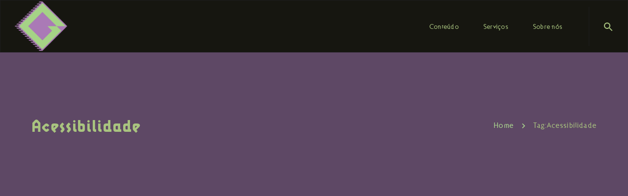

--- FILE ---
content_type: text/html; charset=UTF-8
request_url: https://www.gamegesis.com/tag/acessibilidade/
body_size: 28070
content:

	<!DOCTYPE html>
	<!--[if IE 9]>
	<html class="no-js ie9" lang="pt-BR">
	<![endif]-->
	<!--[if gt IE 9]><!-->
<html class="no-js" lang="pt-BR" data-footer-theme=dark data-menu-theme=dark data-submenu-theme=dark data-page-title-theme=dark itemtype="https://schema.org/Blog" itemscope>
	<!--<![endif]-->

	<head>
		<meta charset="UTF-8">
		<!-- Always force latest IE rendering engine (even in intranet) & Chrome Frame -->
		<!--[if IE ]>
		<meta http-equiv="X-UA-Compatible" content="IE=edge,chrome=1">
		<![endif]-->
		<link rel="profile" href="https://gmpg.org/xfn/11">

		<meta name="theme-color" content="#333333"><meta name="viewport" content="width=device-width, initial-scale=1, minimum-scale=1">
<meta name="apple-mobile-web-app-capable" content="yes">
<meta name="apple-mobile-web-app-status-bar-style" content="black">
<meta itemprop="name" content="Gamegesis"/>
<meta itemprop="url" content="https://www.gamegesis.com"/>
		<link rel="pingback" href="https://www.gamegesis.com/xmlrpc.php">
		<title>Acessibilidade | Gamegesis</title>
<link rel="preload" href="https://www.gamegesis.com/wp-content/uploads/2023/09/Ottomat-Regular.ttf" as="font" type="font/woff2" crossorigin><link rel="preload" href="https://www.gamegesis.com/wp-content/uploads/2023/09/Ottomat-Regular.ttf" as="font" type="font/woff2" crossorigin><link rel="preload" href="https://www.gamegesis.com/wp-content/uploads/2023/09/Ottomat-Bold.ttf" as="font" type="font/woff2" crossorigin><link rel="preload" href="https://www.gamegesis.com/wp-content/uploads/2023/09/Lunatix-Bold.otf" as="font" type="font/woff2" crossorigin><link rel="preload" href="https://www.gamegesis.com/wp-content/uploads/2023/09/Lunatix-Light-Regular.otf" as="font" type="font/woff2" crossorigin><link rel="preload" href="https://www.gamegesis.com/wp-content/uploads/2023/09/Lunatix-Bold.otf" as="font" type="font/woff2" crossorigin><script type="application/ld+json">{"@context":"http:\/\/schema.org","@type":"Organization","@id":"https:\/\/www.gamegesis.com\/#organization","name":"Gamegesis","url":"https:\/\/www.gamegesis.com","potentialAction":{"@type":"SearchAction","target":"https:\/\/www.gamegesis.com\/?s={search_term_string}","query-input":"required name=search_term_string"},"logo":8042,"sameAs":["https:\/\/www.facebook.com\/gamegesis","https:\/\/www.twitter.com\/gamegesis","https:\/\/www.linkedin.com\/company\/gamegesis","https:\/\/www.youtube.com\/gamegesis","https:\/\/www.instagram.com\/gamegesis"]}</script><meta name='robots' content='max-image-preview:large' />
<meta name="robots" content="index,follow" />
<link rel="canonical" href="https://www.gamegesis.com/tag/acessibilidade/" />
<meta property="og:locale" content="pt_BR" />
<meta property="og:type" content="object" />
<meta property="og:title" content="Acessibilidade, Gamegesis" />
<meta property="og:url" content="https://www.gamegesis.com/tag/acessibilidade/" />
<meta property="og:site_name" name="copyright" content="Gamegesis" />
<meta property="og:image" content="https://www.gamegesis.com/wp-content/uploads/2021/12/big-esports-event-video-games-fan-on-a-tribune.jpg" />
<link rel='dns-prefetch' href='//www.googletagmanager.com' />
<link rel='dns-prefetch' href='//pagead2.googlesyndication.com' />
<link rel='dns-prefetch' href='//fundingchoicesmessages.google.com' />
<link rel="alternate" type="application/rss+xml" title="Feed para Gamegesis &raquo;" href="https://www.gamegesis.com/feed/" />
<link rel="alternate" type="application/rss+xml" title="Feed de comentários para Gamegesis &raquo;" href="https://www.gamegesis.com/comments/feed/" />
<link rel="alternate" type="application/rss+xml" title="Feed de tag para Gamegesis &raquo; Acessibilidade" href="https://www.gamegesis.com/tag/acessibilidade/feed/" />
<style id='wp-img-auto-sizes-contain-inline-css'>
img:is([sizes=auto i],[sizes^="auto," i]){contain-intrinsic-size:3000px 1500px}
/*# sourceURL=wp-img-auto-sizes-contain-inline-css */
</style>
<style id='cf-frontend-style-inline-css'>
@font-face {
	font-family: 'Ottomat';
	font-weight: 400;
	src: url('https://www.gamegesis.com/wp-content/uploads/2023/09/Ottomat-Regular.ttf') format('truetype');
}
@font-face {
	font-family: 'Ottomat';
	font-weight: 400;
	src: url('https://www.gamegesis.com/wp-content/uploads/2023/09/Ottomat-Italic.ttf') format('truetype');
}
@font-face {
	font-family: 'Ottomat';
	font-weight: 700;
	src: url('https://www.gamegesis.com/wp-content/uploads/2023/09/Ottomat-Bold.ttf') format('truetype');
}
@font-face {
	font-family: 'Lunatix';
	font-weight: 700;
	src: url('https://www.gamegesis.com/wp-content/uploads/2023/09/Lunatix-Bold.otf') format('OpenType');
}
@font-face {
	font-family: 'Lunatix';
	font-weight: 400;
	src: url('https://www.gamegesis.com/wp-content/uploads/2023/09/Lunatix-Light-Regular.otf') format('OpenType');
}
@font-face {
	font-family: 'Lunatix Bold';
	font-weight: 700;
	src: url('https://www.gamegesis.com/wp-content/uploads/2023/09/Lunatix-Bold.otf') format('OpenType');
}
/*# sourceURL=cf-frontend-style-inline-css */
</style>
<style id='wp-emoji-styles-inline-css'>

	img.wp-smiley, img.emoji {
		display: inline !important;
		border: none !important;
		box-shadow: none !important;
		height: 1em !important;
		width: 1em !important;
		margin: 0 0.07em !important;
		vertical-align: -0.1em !important;
		background: none !important;
		padding: 0 !important;
	}
/*# sourceURL=wp-emoji-styles-inline-css */
</style>
<style id='wp-block-library-inline-css'>
:root{--wp-block-synced-color:#7a00df;--wp-block-synced-color--rgb:122,0,223;--wp-bound-block-color:var(--wp-block-synced-color);--wp-editor-canvas-background:#ddd;--wp-admin-theme-color:#007cba;--wp-admin-theme-color--rgb:0,124,186;--wp-admin-theme-color-darker-10:#006ba1;--wp-admin-theme-color-darker-10--rgb:0,107,160.5;--wp-admin-theme-color-darker-20:#005a87;--wp-admin-theme-color-darker-20--rgb:0,90,135;--wp-admin-border-width-focus:2px}@media (min-resolution:192dpi){:root{--wp-admin-border-width-focus:1.5px}}.wp-element-button{cursor:pointer}:root .has-very-light-gray-background-color{background-color:#eee}:root .has-very-dark-gray-background-color{background-color:#313131}:root .has-very-light-gray-color{color:#eee}:root .has-very-dark-gray-color{color:#313131}:root .has-vivid-green-cyan-to-vivid-cyan-blue-gradient-background{background:linear-gradient(135deg,#00d084,#0693e3)}:root .has-purple-crush-gradient-background{background:linear-gradient(135deg,#34e2e4,#4721fb 50%,#ab1dfe)}:root .has-hazy-dawn-gradient-background{background:linear-gradient(135deg,#faaca8,#dad0ec)}:root .has-subdued-olive-gradient-background{background:linear-gradient(135deg,#fafae1,#67a671)}:root .has-atomic-cream-gradient-background{background:linear-gradient(135deg,#fdd79a,#004a59)}:root .has-nightshade-gradient-background{background:linear-gradient(135deg,#330968,#31cdcf)}:root .has-midnight-gradient-background{background:linear-gradient(135deg,#020381,#2874fc)}:root{--wp--preset--font-size--normal:16px;--wp--preset--font-size--huge:42px}.has-regular-font-size{font-size:1em}.has-larger-font-size{font-size:2.625em}.has-normal-font-size{font-size:var(--wp--preset--font-size--normal)}.has-huge-font-size{font-size:var(--wp--preset--font-size--huge)}.has-text-align-center{text-align:center}.has-text-align-left{text-align:left}.has-text-align-right{text-align:right}.has-fit-text{white-space:nowrap!important}#end-resizable-editor-section{display:none}.aligncenter{clear:both}.items-justified-left{justify-content:flex-start}.items-justified-center{justify-content:center}.items-justified-right{justify-content:flex-end}.items-justified-space-between{justify-content:space-between}.screen-reader-text{border:0;clip-path:inset(50%);height:1px;margin:-1px;overflow:hidden;padding:0;position:absolute;width:1px;word-wrap:normal!important}.screen-reader-text:focus{background-color:#ddd;clip-path:none;color:#444;display:block;font-size:1em;height:auto;left:5px;line-height:normal;padding:15px 23px 14px;text-decoration:none;top:5px;width:auto;z-index:100000}html :where(.has-border-color){border-style:solid}html :where([style*=border-top-color]){border-top-style:solid}html :where([style*=border-right-color]){border-right-style:solid}html :where([style*=border-bottom-color]){border-bottom-style:solid}html :where([style*=border-left-color]){border-left-style:solid}html :where([style*=border-width]){border-style:solid}html :where([style*=border-top-width]){border-top-style:solid}html :where([style*=border-right-width]){border-right-style:solid}html :where([style*=border-bottom-width]){border-bottom-style:solid}html :where([style*=border-left-width]){border-left-style:solid}html :where(img[class*=wp-image-]){height:auto;max-width:100%}:where(figure){margin:0 0 1em}html :where(.is-position-sticky){--wp-admin--admin-bar--position-offset:var(--wp-admin--admin-bar--height,0px)}@media screen and (max-width:600px){html :where(.is-position-sticky){--wp-admin--admin-bar--position-offset:0px}}

/*# sourceURL=wp-block-library-inline-css */
</style><style id='wp-block-heading-inline-css'>
h1:where(.wp-block-heading).has-background,h2:where(.wp-block-heading).has-background,h3:where(.wp-block-heading).has-background,h4:where(.wp-block-heading).has-background,h5:where(.wp-block-heading).has-background,h6:where(.wp-block-heading).has-background{padding:1.25em 2.375em}h1.has-text-align-left[style*=writing-mode]:where([style*=vertical-lr]),h1.has-text-align-right[style*=writing-mode]:where([style*=vertical-rl]),h2.has-text-align-left[style*=writing-mode]:where([style*=vertical-lr]),h2.has-text-align-right[style*=writing-mode]:where([style*=vertical-rl]),h3.has-text-align-left[style*=writing-mode]:where([style*=vertical-lr]),h3.has-text-align-right[style*=writing-mode]:where([style*=vertical-rl]),h4.has-text-align-left[style*=writing-mode]:where([style*=vertical-lr]),h4.has-text-align-right[style*=writing-mode]:where([style*=vertical-rl]),h5.has-text-align-left[style*=writing-mode]:where([style*=vertical-lr]),h5.has-text-align-right[style*=writing-mode]:where([style*=vertical-rl]),h6.has-text-align-left[style*=writing-mode]:where([style*=vertical-lr]),h6.has-text-align-right[style*=writing-mode]:where([style*=vertical-rl]){rotate:180deg}
/*# sourceURL=https://www.gamegesis.com/wp-includes/blocks/heading/style.min.css */
</style>
<style id='wp-block-latest-posts-inline-css'>
.wp-block-latest-posts{box-sizing:border-box}.wp-block-latest-posts.alignleft{margin-right:2em}.wp-block-latest-posts.alignright{margin-left:2em}.wp-block-latest-posts.wp-block-latest-posts__list{list-style:none}.wp-block-latest-posts.wp-block-latest-posts__list li{clear:both;overflow-wrap:break-word}.wp-block-latest-posts.is-grid{display:flex;flex-wrap:wrap}.wp-block-latest-posts.is-grid li{margin:0 1.25em 1.25em 0;width:100%}@media (min-width:600px){.wp-block-latest-posts.columns-2 li{width:calc(50% - .625em)}.wp-block-latest-posts.columns-2 li:nth-child(2n){margin-right:0}.wp-block-latest-posts.columns-3 li{width:calc(33.33333% - .83333em)}.wp-block-latest-posts.columns-3 li:nth-child(3n){margin-right:0}.wp-block-latest-posts.columns-4 li{width:calc(25% - .9375em)}.wp-block-latest-posts.columns-4 li:nth-child(4n){margin-right:0}.wp-block-latest-posts.columns-5 li{width:calc(20% - 1em)}.wp-block-latest-posts.columns-5 li:nth-child(5n){margin-right:0}.wp-block-latest-posts.columns-6 li{width:calc(16.66667% - 1.04167em)}.wp-block-latest-posts.columns-6 li:nth-child(6n){margin-right:0}}:root :where(.wp-block-latest-posts.is-grid){padding:0}:root :where(.wp-block-latest-posts.wp-block-latest-posts__list){padding-left:0}.wp-block-latest-posts__post-author,.wp-block-latest-posts__post-date{display:block;font-size:.8125em}.wp-block-latest-posts__post-excerpt,.wp-block-latest-posts__post-full-content{margin-bottom:1em;margin-top:.5em}.wp-block-latest-posts__featured-image a{display:inline-block}.wp-block-latest-posts__featured-image img{height:auto;max-width:100%;width:auto}.wp-block-latest-posts__featured-image.alignleft{float:left;margin-right:1em}.wp-block-latest-posts__featured-image.alignright{float:right;margin-left:1em}.wp-block-latest-posts__featured-image.aligncenter{margin-bottom:1em;text-align:center}
/*# sourceURL=https://www.gamegesis.com/wp-includes/blocks/latest-posts/style.min.css */
</style>
<style id='wp-block-columns-inline-css'>
.wp-block-columns{box-sizing:border-box;display:flex;flex-wrap:wrap!important}@media (min-width:782px){.wp-block-columns{flex-wrap:nowrap!important}}.wp-block-columns{align-items:normal!important}.wp-block-columns.are-vertically-aligned-top{align-items:flex-start}.wp-block-columns.are-vertically-aligned-center{align-items:center}.wp-block-columns.are-vertically-aligned-bottom{align-items:flex-end}@media (max-width:781px){.wp-block-columns:not(.is-not-stacked-on-mobile)>.wp-block-column{flex-basis:100%!important}}@media (min-width:782px){.wp-block-columns:not(.is-not-stacked-on-mobile)>.wp-block-column{flex-basis:0;flex-grow:1}.wp-block-columns:not(.is-not-stacked-on-mobile)>.wp-block-column[style*=flex-basis]{flex-grow:0}}.wp-block-columns.is-not-stacked-on-mobile{flex-wrap:nowrap!important}.wp-block-columns.is-not-stacked-on-mobile>.wp-block-column{flex-basis:0;flex-grow:1}.wp-block-columns.is-not-stacked-on-mobile>.wp-block-column[style*=flex-basis]{flex-grow:0}:where(.wp-block-columns){margin-bottom:1.75em}:where(.wp-block-columns.has-background){padding:1.25em 2.375em}.wp-block-column{flex-grow:1;min-width:0;overflow-wrap:break-word;word-break:break-word}.wp-block-column.is-vertically-aligned-top{align-self:flex-start}.wp-block-column.is-vertically-aligned-center{align-self:center}.wp-block-column.is-vertically-aligned-bottom{align-self:flex-end}.wp-block-column.is-vertically-aligned-stretch{align-self:stretch}.wp-block-column.is-vertically-aligned-bottom,.wp-block-column.is-vertically-aligned-center,.wp-block-column.is-vertically-aligned-top{width:100%}
/*# sourceURL=https://www.gamegesis.com/wp-includes/blocks/columns/style.min.css */
</style>
<style id='wp-block-group-inline-css'>
.wp-block-group{box-sizing:border-box}:where(.wp-block-group.wp-block-group-is-layout-constrained){position:relative}
/*# sourceURL=https://www.gamegesis.com/wp-includes/blocks/group/style.min.css */
</style>
<style id='global-styles-inline-css'>
:root{--wp--preset--aspect-ratio--square: 1;--wp--preset--aspect-ratio--4-3: 4/3;--wp--preset--aspect-ratio--3-4: 3/4;--wp--preset--aspect-ratio--3-2: 3/2;--wp--preset--aspect-ratio--2-3: 2/3;--wp--preset--aspect-ratio--16-9: 16/9;--wp--preset--aspect-ratio--9-16: 9/16;--wp--preset--color--black: #000000;--wp--preset--color--cyan-bluish-gray: #abb8c3;--wp--preset--color--white: #ffffff;--wp--preset--color--pale-pink: #f78da7;--wp--preset--color--vivid-red: #cf2e2e;--wp--preset--color--luminous-vivid-orange: #ff6900;--wp--preset--color--luminous-vivid-amber: #fcb900;--wp--preset--color--light-green-cyan: #7bdcb5;--wp--preset--color--vivid-green-cyan: #00d084;--wp--preset--color--pale-cyan-blue: #8ed1fc;--wp--preset--color--vivid-cyan-blue: #0693e3;--wp--preset--color--vivid-purple: #9b51e0;--wp--preset--color--theme-palette-1: var(--global-palette1, #a5d386);--wp--preset--color--theme-palette-2: var(--global-palette2, #aa7ab6);--wp--preset--color--theme-palette-3: var(--global-palette3, #b37bc4);--wp--preset--color--theme-palette-4: var(--global-palette4, #a9c47f);--wp--preset--color--theme-palette-5: var(--global-palette5, #a57fb2);--wp--preset--color--theme-palette-6: var(--global-palette6, #addb90);--wp--preset--color--theme-palette-7: var(--global-palette7, #1d1d1d);--wp--preset--color--theme-palette-8: var(--global-palette8, #5e4865);--wp--preset--color--theme-palette-9: var(--global-palette9, #f6faf6);--wp--preset--gradient--vivid-cyan-blue-to-vivid-purple: linear-gradient(135deg,rgba(6,147,227,1) 0%,rgb(155,81,224) 100%);--wp--preset--gradient--light-green-cyan-to-vivid-green-cyan: linear-gradient(135deg,rgb(122,220,180) 0%,rgb(0,208,130) 100%);--wp--preset--gradient--luminous-vivid-amber-to-luminous-vivid-orange: linear-gradient(135deg,rgba(252,185,0,1) 0%,rgba(255,105,0,1) 100%);--wp--preset--gradient--luminous-vivid-orange-to-vivid-red: linear-gradient(135deg,rgba(255,105,0,1) 0%,rgb(207,46,46) 100%);--wp--preset--gradient--very-light-gray-to-cyan-bluish-gray: linear-gradient(135deg,rgb(238,238,238) 0%,rgb(169,184,195) 100%);--wp--preset--gradient--cool-to-warm-spectrum: linear-gradient(135deg,rgb(74,234,220) 0%,rgb(151,120,209) 20%,rgb(207,42,186) 40%,rgb(238,44,130) 60%,rgb(251,105,98) 80%,rgb(254,248,76) 100%);--wp--preset--gradient--blush-light-purple: linear-gradient(135deg,rgb(255,206,236) 0%,rgb(152,150,240) 100%);--wp--preset--gradient--blush-bordeaux: linear-gradient(135deg,rgb(254,205,165) 0%,rgb(254,45,45) 50%,rgb(107,0,62) 100%);--wp--preset--gradient--luminous-dusk: linear-gradient(135deg,rgb(255,203,112) 0%,rgb(199,81,192) 50%,rgb(65,88,208) 100%);--wp--preset--gradient--pale-ocean: linear-gradient(135deg,rgb(255,245,203) 0%,rgb(182,227,212) 50%,rgb(51,167,181) 100%);--wp--preset--gradient--electric-grass: linear-gradient(135deg,rgb(202,248,128) 0%,rgb(113,206,126) 100%);--wp--preset--gradient--midnight: linear-gradient(135deg,rgb(2,3,129) 0%,rgb(40,116,252) 100%);--wp--preset--gradient--gunmetal-to-independence: linear-gradient(245.35deg, #29323C 0%, #485563 100%);--wp--preset--gradient--coquelicot-to-dark-orange: linear-gradient(245.35deg, #F83600 0%, #FE8C00 100%);--wp--preset--gradient--brandeis-blue-to-vivid-sky-blue: linear-gradient(245.35deg, #0072FF 0%, #00C6FF 100%);--wp--preset--gradient--purple-heart-to-purple-plum: linear-gradient(245.35deg, #5E31A6 0%, #9D50BB 100%);--wp--preset--gradient--atomic-tangerine-to-cyclamen: linear-gradient(245.35deg, #FF9472 0%, #F2709C 100%);--wp--preset--gradient--inchworm-to-green: linear-gradient(245.35deg, #A8E063 0%, #56AB2F 100%);--wp--preset--gradient--carnelian-to-permanent-geranium-lake: linear-gradient(245.35deg, #B31217 0%, #E52D27 100%);--wp--preset--gradient--pastel-orange-to-mustard: linear-gradient(245.35deg, #FFA751 0%, #FFE259 100%);--wp--preset--gradient--medium-electric-blue-to-rich-black: linear-gradient(245.35deg, #004E92 0%, #000428 100%);--wp--preset--gradient--juicy-peach: linear-gradient(to right, #ffecd2 0%, #fcb69f 100%);--wp--preset--gradient--young-passion: linear-gradient(to right, #ff8177 0%, #ff867a 0%, #ff8c7f 21%, #f99185 52%, #cf556c 78%, #b12a5b 100%);--wp--preset--gradient--true-sunset: linear-gradient(to right, #fa709a 0%, #fee140 100%);--wp--preset--gradient--morpheus-den: linear-gradient(to top, #30cfd0 0%, #330867 100%);--wp--preset--gradient--plum-plate: linear-gradient(135deg, #667eea 0%, #764ba2 100%);--wp--preset--gradient--aqua-splash: linear-gradient(15deg, #13547a 0%, #80d0c7 100%);--wp--preset--gradient--love-kiss: linear-gradient(to top, #ff0844 0%, #ffb199 100%);--wp--preset--gradient--new-retrowave: linear-gradient(to top, #3b41c5 0%, #a981bb 49%, #ffc8a9 100%);--wp--preset--gradient--plum-bath: linear-gradient(to top, #cc208e 0%, #6713d2 100%);--wp--preset--gradient--high-flight: linear-gradient(to right, #0acffe 0%, #495aff 100%);--wp--preset--gradient--teen-party: linear-gradient(-225deg, #FF057C 0%, #8D0B93 50%, #321575 100%);--wp--preset--gradient--fabled-sunset: linear-gradient(-225deg, #231557 0%, #44107A 29%, #FF1361 67%, #FFF800 100%);--wp--preset--gradient--arielle-smile: radial-gradient(circle 248px at center, #16d9e3 0%, #30c7ec 47%, #46aef7 100%);--wp--preset--gradient--itmeo-branding: linear-gradient(180deg, #2af598 0%, #009efd 100%);--wp--preset--gradient--deep-blue: linear-gradient(to right, #6a11cb 0%, #2575fc 100%);--wp--preset--gradient--strong-bliss: linear-gradient(to right, #f78ca0 0%, #f9748f 19%, #fd868c 60%, #fe9a8b 100%);--wp--preset--gradient--sweet-period: linear-gradient(to top, #3f51b1 0%, #5a55ae 13%, #7b5fac 25%, #8f6aae 38%, #a86aa4 50%, #cc6b8e 62%, #f18271 75%, #f3a469 87%, #f7c978 100%);--wp--preset--gradient--purple-division: linear-gradient(to top, #7028e4 0%, #e5b2ca 100%);--wp--preset--gradient--cold-evening: linear-gradient(to top, #0c3483 0%, #a2b6df 100%, #6b8cce 100%, #a2b6df 100%);--wp--preset--gradient--mountain-rock: linear-gradient(to right, #868f96 0%, #596164 100%);--wp--preset--gradient--desert-hump: linear-gradient(to top, #c79081 0%, #dfa579 100%);--wp--preset--gradient--ethernal-constance: linear-gradient(to top, #09203f 0%, #537895 100%);--wp--preset--gradient--happy-memories: linear-gradient(-60deg, #ff5858 0%, #f09819 100%);--wp--preset--gradient--grown-early: linear-gradient(to top, #0ba360 0%, #3cba92 100%);--wp--preset--gradient--morning-salad: linear-gradient(-225deg, #B7F8DB 0%, #50A7C2 100%);--wp--preset--gradient--night-call: linear-gradient(-225deg, #AC32E4 0%, #7918F2 48%, #4801FF 100%);--wp--preset--gradient--mind-crawl: linear-gradient(-225deg, #473B7B 0%, #3584A7 51%, #30D2BE 100%);--wp--preset--gradient--angel-care: linear-gradient(-225deg, #FFE29F 0%, #FFA99F 48%, #FF719A 100%);--wp--preset--gradient--juicy-cake: linear-gradient(to top, #e14fad 0%, #f9d423 100%);--wp--preset--gradient--rich-metal: linear-gradient(to right, #d7d2cc 0%, #304352 100%);--wp--preset--gradient--mole-hall: linear-gradient(-20deg, #616161 0%, #9bc5c3 100%);--wp--preset--gradient--cloudy-knoxville: linear-gradient(120deg, #fdfbfb 0%, #ebedee 100%);--wp--preset--gradient--soft-grass: linear-gradient(to top, #c1dfc4 0%, #deecdd 100%);--wp--preset--gradient--saint-petersburg: linear-gradient(135deg, #f5f7fa 0%, #c3cfe2 100%);--wp--preset--gradient--everlasting-sky: linear-gradient(135deg, #fdfcfb 0%, #e2d1c3 100%);--wp--preset--gradient--kind-steel: linear-gradient(-20deg, #e9defa 0%, #fbfcdb 100%);--wp--preset--gradient--over-sun: linear-gradient(60deg, #abecd6 0%, #fbed96 100%);--wp--preset--gradient--premium-white: linear-gradient(to top, #d5d4d0 0%, #d5d4d0 1%, #eeeeec 31%, #efeeec 75%, #e9e9e7 100%);--wp--preset--gradient--clean-mirror: linear-gradient(45deg, #93a5cf 0%, #e4efe9 100%);--wp--preset--gradient--wild-apple: linear-gradient(to top, #d299c2 0%, #fef9d7 100%);--wp--preset--gradient--snow-again: linear-gradient(to top, #e6e9f0 0%, #eef1f5 100%);--wp--preset--gradient--confident-cloud: linear-gradient(to top, #dad4ec 0%, #dad4ec 1%, #f3e7e9 100%);--wp--preset--gradient--glass-water: linear-gradient(to top, #dfe9f3 0%, white 100%);--wp--preset--gradient--perfect-white: linear-gradient(-225deg, #E3FDF5 0%, #FFE6FA 100%);--wp--preset--font-size--small: 14px;--wp--preset--font-size--medium: 24px;--wp--preset--font-size--large: 32px;--wp--preset--font-size--x-large: 42px;--wp--preset--font-size--larger: 40px;--wp--preset--spacing--20: 0.44rem;--wp--preset--spacing--30: 0.67rem;--wp--preset--spacing--40: 1rem;--wp--preset--spacing--50: 1.5rem;--wp--preset--spacing--60: 2.25rem;--wp--preset--spacing--70: 3.38rem;--wp--preset--spacing--80: 5.06rem;--wp--preset--shadow--natural: 6px 6px 9px rgba(0, 0, 0, 0.2);--wp--preset--shadow--deep: 12px 12px 50px rgba(0, 0, 0, 0.4);--wp--preset--shadow--sharp: 6px 6px 0px rgba(0, 0, 0, 0.2);--wp--preset--shadow--outlined: 6px 6px 0px -3px rgb(255, 255, 255), 6px 6px rgb(0, 0, 0);--wp--preset--shadow--crisp: 6px 6px 0px rgb(0, 0, 0);}:where(.is-layout-flex){gap: 0.5em;}:where(.is-layout-grid){gap: 0.5em;}body .is-layout-flex{display: flex;}.is-layout-flex{flex-wrap: wrap;align-items: center;}.is-layout-flex > :is(*, div){margin: 0;}body .is-layout-grid{display: grid;}.is-layout-grid > :is(*, div){margin: 0;}:where(.wp-block-columns.is-layout-flex){gap: 2em;}:where(.wp-block-columns.is-layout-grid){gap: 2em;}:where(.wp-block-post-template.is-layout-flex){gap: 1.25em;}:where(.wp-block-post-template.is-layout-grid){gap: 1.25em;}.has-black-color{color: var(--wp--preset--color--black) !important;}.has-cyan-bluish-gray-color{color: var(--wp--preset--color--cyan-bluish-gray) !important;}.has-white-color{color: var(--wp--preset--color--white) !important;}.has-pale-pink-color{color: var(--wp--preset--color--pale-pink) !important;}.has-vivid-red-color{color: var(--wp--preset--color--vivid-red) !important;}.has-luminous-vivid-orange-color{color: var(--wp--preset--color--luminous-vivid-orange) !important;}.has-luminous-vivid-amber-color{color: var(--wp--preset--color--luminous-vivid-amber) !important;}.has-light-green-cyan-color{color: var(--wp--preset--color--light-green-cyan) !important;}.has-vivid-green-cyan-color{color: var(--wp--preset--color--vivid-green-cyan) !important;}.has-pale-cyan-blue-color{color: var(--wp--preset--color--pale-cyan-blue) !important;}.has-vivid-cyan-blue-color{color: var(--wp--preset--color--vivid-cyan-blue) !important;}.has-vivid-purple-color{color: var(--wp--preset--color--vivid-purple) !important;}.has-black-background-color{background-color: var(--wp--preset--color--black) !important;}.has-cyan-bluish-gray-background-color{background-color: var(--wp--preset--color--cyan-bluish-gray) !important;}.has-white-background-color{background-color: var(--wp--preset--color--white) !important;}.has-pale-pink-background-color{background-color: var(--wp--preset--color--pale-pink) !important;}.has-vivid-red-background-color{background-color: var(--wp--preset--color--vivid-red) !important;}.has-luminous-vivid-orange-background-color{background-color: var(--wp--preset--color--luminous-vivid-orange) !important;}.has-luminous-vivid-amber-background-color{background-color: var(--wp--preset--color--luminous-vivid-amber) !important;}.has-light-green-cyan-background-color{background-color: var(--wp--preset--color--light-green-cyan) !important;}.has-vivid-green-cyan-background-color{background-color: var(--wp--preset--color--vivid-green-cyan) !important;}.has-pale-cyan-blue-background-color{background-color: var(--wp--preset--color--pale-cyan-blue) !important;}.has-vivid-cyan-blue-background-color{background-color: var(--wp--preset--color--vivid-cyan-blue) !important;}.has-vivid-purple-background-color{background-color: var(--wp--preset--color--vivid-purple) !important;}.has-black-border-color{border-color: var(--wp--preset--color--black) !important;}.has-cyan-bluish-gray-border-color{border-color: var(--wp--preset--color--cyan-bluish-gray) !important;}.has-white-border-color{border-color: var(--wp--preset--color--white) !important;}.has-pale-pink-border-color{border-color: var(--wp--preset--color--pale-pink) !important;}.has-vivid-red-border-color{border-color: var(--wp--preset--color--vivid-red) !important;}.has-luminous-vivid-orange-border-color{border-color: var(--wp--preset--color--luminous-vivid-orange) !important;}.has-luminous-vivid-amber-border-color{border-color: var(--wp--preset--color--luminous-vivid-amber) !important;}.has-light-green-cyan-border-color{border-color: var(--wp--preset--color--light-green-cyan) !important;}.has-vivid-green-cyan-border-color{border-color: var(--wp--preset--color--vivid-green-cyan) !important;}.has-pale-cyan-blue-border-color{border-color: var(--wp--preset--color--pale-cyan-blue) !important;}.has-vivid-cyan-blue-border-color{border-color: var(--wp--preset--color--vivid-cyan-blue) !important;}.has-vivid-purple-border-color{border-color: var(--wp--preset--color--vivid-purple) !important;}.has-vivid-cyan-blue-to-vivid-purple-gradient-background{background: var(--wp--preset--gradient--vivid-cyan-blue-to-vivid-purple) !important;}.has-light-green-cyan-to-vivid-green-cyan-gradient-background{background: var(--wp--preset--gradient--light-green-cyan-to-vivid-green-cyan) !important;}.has-luminous-vivid-amber-to-luminous-vivid-orange-gradient-background{background: var(--wp--preset--gradient--luminous-vivid-amber-to-luminous-vivid-orange) !important;}.has-luminous-vivid-orange-to-vivid-red-gradient-background{background: var(--wp--preset--gradient--luminous-vivid-orange-to-vivid-red) !important;}.has-very-light-gray-to-cyan-bluish-gray-gradient-background{background: var(--wp--preset--gradient--very-light-gray-to-cyan-bluish-gray) !important;}.has-cool-to-warm-spectrum-gradient-background{background: var(--wp--preset--gradient--cool-to-warm-spectrum) !important;}.has-blush-light-purple-gradient-background{background: var(--wp--preset--gradient--blush-light-purple) !important;}.has-blush-bordeaux-gradient-background{background: var(--wp--preset--gradient--blush-bordeaux) !important;}.has-luminous-dusk-gradient-background{background: var(--wp--preset--gradient--luminous-dusk) !important;}.has-pale-ocean-gradient-background{background: var(--wp--preset--gradient--pale-ocean) !important;}.has-electric-grass-gradient-background{background: var(--wp--preset--gradient--electric-grass) !important;}.has-midnight-gradient-background{background: var(--wp--preset--gradient--midnight) !important;}.has-small-font-size{font-size: var(--wp--preset--font-size--small) !important;}.has-medium-font-size{font-size: var(--wp--preset--font-size--medium) !important;}.has-large-font-size{font-size: var(--wp--preset--font-size--large) !important;}.has-x-large-font-size{font-size: var(--wp--preset--font-size--x-large) !important;}
:where(.wp-block-columns.is-layout-flex){gap: 2em;}:where(.wp-block-columns.is-layout-grid){gap: 2em;}
/*# sourceURL=global-styles-inline-css */
</style>
<style id='core-block-supports-inline-css'>
.wp-container-core-columns-is-layout-9d6595d7{flex-wrap:nowrap;}
/*# sourceURL=core-block-supports-inline-css */
</style>

<style id='classic-theme-styles-inline-css'>
/*! This file is auto-generated */
.wp-block-button__link{color:#fff;background-color:#32373c;border-radius:9999px;box-shadow:none;text-decoration:none;padding:calc(.667em + 2px) calc(1.333em + 2px);font-size:1.125em}.wp-block-file__button{background:#32373c;color:#fff;text-decoration:none}
/*# sourceURL=/wp-includes/css/classic-themes.min.css */
</style>
<link rel='stylesheet' id='wc-gallery-style-css' href='https://www.gamegesis.com/wp-content/plugins/boldgrid-gallery/includes/css/style.css' media='all' />
<link rel='stylesheet' id='wc-gallery-popup-style-css' href='https://www.gamegesis.com/wp-content/plugins/boldgrid-gallery/includes/css/magnific-popup.css' media='all' />
<link rel='stylesheet' id='wc-gallery-flexslider-style-css' href='https://www.gamegesis.com/wp-content/plugins/boldgrid-gallery/includes/vendors/flexslider/flexslider.css' media='all' />
<link rel='stylesheet' id='wc-gallery-owlcarousel-style-css' href='https://www.gamegesis.com/wp-content/plugins/boldgrid-gallery/includes/vendors/owlcarousel/assets/owl.carousel.css' media='all' />
<link rel='stylesheet' id='wc-gallery-owlcarousel-theme-style-css' href='https://www.gamegesis.com/wp-content/plugins/boldgrid-gallery/includes/vendors/owlcarousel/assets/owl.theme.default.css' media='all' />
<link rel='stylesheet' id='dima-global-css' href='https://www.gamegesis.com/wp-content/themes/noor/framework/asset/site/css/styles/noor_main/style.css' media='all' />
<style id='dima-global-inline-css'>
/* Noor Base CSS */
:root{--global-palette1:#a5d386;--global-palette2:#aa7ab6;--global-palette3:#b37bc4;--global-palette4:#a9c47f;--global-palette5:#a57fb2;--global-palette6:#addb90;--global-palette7:#1d1d1d;--global-palette8:#5e4865;--global-palette9:#f6faf6;--menu-item-alignment:flex-end;--global-header-height:80px;--global-header-btn-height:80px;--normal-container-max-width:1170px;--sidebar-gap:4%;--framed-border:20px;--framed-border-tablet:10px;--framed-border-mobile:5px;--var-pagination-bg-color:#161610;--var-menu-color:var(--global-palette4);--var-menu-color-hover:var(--global-palette4);--var-menu-color-active:var(--global-palette4);--var-submenu-text-color:var(--global-palette4);--var-submenu-text-color-hover:var(--global-palette4);--var-menu-color-after:var(--global-palette4);--var-menu-color-after-hover:var(--global-palette4);--var-menu-color-after-active:var(--global-palette4);--var-loading-bg:var(--global-palette9);--var-loading-border:var(--global-palette1);--global-fallback-font:sans-serif;--global-display-fallback-font:sans-serif;--global-body-font-family:-apple-system,BlinkMacSystemFont,"Segoe UI",Roboto,Oxygen-Sans,Ubuntu,Cantarell,"Helvetica Neue",sans-serif, "Apple Color Emoji", "Segoe UI Emoji", "Segoe UI Symbol";--global-heading-font-family:inherit;--global-primary-nav-font-family:inherit;--var-heading-font-color:var(--global-palette3);--var-body-link-color:#93669e;--var-body-link-color-hover:#708e5b;--var-top-footer-bg-color:#47005b;--var-nav-border-color:var(--global-palette7);--var-nav-border-color-after:var(--global-palette7);--var-navbar-underline-hover-color:#fbfffd;--var-bottom-footer-link-color:var(--global-palette4);--css-bottom-footer-link-color-hover:var(--global-palette3);--global-palette-btn-bg:var(--global-palette1);--global-palette-btn-bg-hover:var(--global-palette2);--global-palette-btn:var(--global-palette9);--global-palette-btn-hover:var(--global-palette9);--content-vertical-spacing:120px;}:root .has-theme-palette-1-background-color{background-color:var(--global-palette1);}:root .has-theme-palette-1-color{color:var(--global-palette1);}:root .has-theme-palette-2-background-color{background-color:var(--global-palette2);}:root .has-theme-palette-2-color{color:var(--global-palette2);}:root .has-theme-palette-3-background-color{background-color:var(--global-palette3);}:root .has-theme-palette-3-color{color:var(--global-palette3);}:root .has-theme-palette-4-background-color{background-color:var(--global-palette4);}:root .has-theme-palette-4-color{color:var(--global-palette4);}:root .has-theme-palette-5-background-color{background-color:var(--global-palette5);}:root .has-theme-palette-5-color{color:var(--global-palette5);}:root .has-theme-palette-6-background-color{background-color:var(--global-palette6);}:root .has-theme-palette-6-color{color:var(--global-palette6);}:root .has-theme-palette-7-background-color{background-color:var(--global-palette7);}:root .has-theme-palette-7-color{color:var(--global-palette7);}:root .has-theme-palette-8-background-color{background-color:var(--global-palette8);}:root .has-theme-palette-8-color{color:var(--global-palette8);}:root .has-theme-palette-9-background-color{background-color:var(--global-palette9);}:root .has-theme-palette-9-color{color:var(--global-palette9);}:root .has-theme-palette1-background-color{background-color:var(--global-palette1);}:root .has-theme-palette1-color{color:var(--global-palette1);}:root .has-theme-palette2-background-color{background-color:var(--global-palette2);}:root .has-theme-palette2-color{color:var(--global-palette2);}:root .has-theme-palette3-background-color{background-color:var(--global-palette3);}:root .has-theme-palette3-color{color:var(--global-palette3);}:root .has-theme-palette4-background-color{background-color:var(--global-palette4);}:root .has-theme-palette4-color{color:var(--global-palette4);}:root .has-theme-palette5-background-color{background-color:var(--global-palette5);}:root .has-theme-palette5-color{color:var(--global-palette5);}:root .has-theme-palette6-background-color{background-color:var(--global-palette6);}:root .has-theme-palette6-color{color:var(--global-palette6);}:root .has-theme-palette7-background-color{background-color:var(--global-palette7);}:root .has-theme-palette7-color{color:var(--global-palette7);}:root .has-theme-palette8-background-color{background-color:var(--global-palette8);}:root .has-theme-palette8-color{color:var(--global-palette8);}:root .has-theme-palette9-background-color{background-color:var(--global-palette9);}:root .has-theme-palette9-color{color:var(--global-palette9);}h1,h2,h3,h4,h5,h6{font-family:var(--global-heading-font-family);}h1{font-weight:700;font-size:32px;line-height:1.5;color:var(--global-palette3);}h2{font-weight:700;font-size:28px;line-height:1.5;color:var(--global-palette3);}h3{font-weight:700;font-size:24px;line-height:1.5;color:var(--global-palette3);}h4{font-weight:700;font-size:22px;line-height:1.5;color:var(--global-palette3);}h5{font-weight:700;font-size:20px;line-height:1.5;color:var(--global-palette3);}h6{font-weight:700;font-size:18px;line-height:1.5;color:var(--global-palette3);}.dima-navbar-wrap.desk-nav .dima-navbar .dima-nav-tag.dima-tag-btn-menu .dima-button{background:var(--global-palette1);color:var(--global-palette9);}.dima-navbar-wrap.desk-nav .dima-navbar .dima-nav-tag.dima-tag-btn-menu .dima-button:hover{background:var(--global-palette2);color:var(--global-palette9);}.full-screen-menu:not(.search-box),.full-screen-menu a,.full-screen-menu .burger-full .dima-menu > li > a{color:var(--global-palette4);}.full-screen-menu a:hover,.full-screen-menu .burger-full .dima-menu > li > a:hover{color:var(--global-palette5);}.mobile-nav.dima-navbar-wrap .dima-navbar .nav-burger .dima-sub-toggle svg{fill:var(--global-palette4);}.mobile-nav.dima-navbar-wrap .dima-navbar .dima-nav-tag.nav-burger .dima-nav > li > a,.mobile-nav.dima-navbar-wrap .dima-navbar .dima-nav-tag.nav-burger .dima-nav .sub-menu li a{color:var(--global-palette4);}.mobile-nav.dima-navbar-wrap .dima-navbar .dima-nav-tag.nav-burger .dima-nav > li > a:hover,.mobile-nav.dima-navbar-wrap .dima-navbar .dima-nav-tag.nav-burger .dima-nav .sub-menu li a:hover{color:var(--global-palette5);}.dima-breadcrumbs,.dima-subtitle{font-weight:400;font-size:16px;line-height:1.5;color:var(--global-palette4);}body, input, optgroup, textarea{font-weight:400;font-size:17px;line-height:1.6;font-family:var(--global-body-font-family);color:var(--global-palette4);}body{background:#161610;}body .full-screen-menu.search-box{background:var(--global-palette8);}.burger-menu-side .burger-menu-content, body .full-screen-menu.menu-box{background:var(--global-palette8);}.dima-navbar:not(.no-bg){background:#161610;}.fixed .dima-navbar,.dima-navbar.fixed-pinned.fixed-not-top,.mobile-nav .dima-navbar.fix_nav{background:var(--global-palette8);}.logo-bottom .logo{background:var(--global-palette9);}.footer-container{background:#47005b;}#site-footer{color:var(--global-palette4);}.footer-container .top-footer .widget .widget-title{color:var(--global-palette3);}.featured_area{background:var(--global-palette7);}.framed .dima-framed-line{background:var(--global-palette9);}body .dima-main{background:#ffffff;}.nav-reveal{background:#161610;}.dima-navbar-wrap.desk-nav .dima-navbar .dima-nav-tag .dima-nav .sub-menu{background:var(--global-palette2);}@media all and (max-width: 1024px){body .mobile-nav.dima-navbar-wrap .dima-navbar .dima-nav-tag:not(.nav-burger){background:var(--global-palette8);}}@media all and (max-width: 767px){body .mobile-nav.dima-navbar-wrap .dima-navbar .dima-nav-tag:not(.nav-burger){background:var(--global-palette8);}}.alignfull > .wp-block-cover__inner-container, .alignwide > .wp-block-cover__inner-container{max-width:var(--block-max-width);}button,.dima-button:not(.btn-menu), .wp-block-button__link, input[type="button"], input[type="reset"], input[type="submit"], .fl-button, .elementor-button-wrapper .elementor-button{font-weight:700;}body.boxed{margin-top:20px;margin-bottom:20px;}@media all and (max-width: 1024px){:root{--content-vertical-spacing:48px;--global-header-height:80px;--global-header-btn-height:80px;}body.boxed{margin-top:0px;margin-bottom:0px;}}@media all and (max-width: 767px){:root{--content-vertical-spacing:32px;--global-header-height:80px;--global-header-btn-height:80px;}body.boxed{margin-top:0px;margin-bottom:0px;}}.logo .dima-brand{font-weight:700;font-size:18px;line-height:1.5;}.dima-nav > li > a{font-weight:400;font-size:14px;line-height:1.2;}.right-content-sidebar-active .dima-main .container{--grid-template-columns:minmax(0, 1fr) 240px;--sidebar-width:240px minmax(0, 1fr);}.left-content-sidebar-active .content-container{--grid-template-columns:240px minmax(0, 1fr);--sidebar-width:240px minmax(0, 1fr);}body .logo-bottom .logo p img,body .dima-navbar-wrap.desk-nav .dima-navbar .logo img{width:107px;}.dima-sidebar .widget{margin-bottom:3.5em;color:var(--global-palette5);}.dima-sidebar .widget-title,.dima-sidebar h2{font-weight:700;font-size:20px;line-height:1.5;color:var(--global-palette4);}
/* Noor Dynamic CSS */
:root{--css-page-title-breadcrumbs:var(--global-palette6);--css-page-title-breadcrumbs-hover:var(--global-palette4);--css-breadcrumbs-border-color:var(--global-palette7);}.title_container .header-title,.title_container.center-style .header-title{font-weight:300;font-size:36px;line-height:1.5;color:var(--global-palette4);}.title_container{background:var(--global-palette8);}.dima-breadcrumbs,.dima-subtitle{font-weight:400;font-size:16px;line-height:1.5;color:var(--global-palette4);}.title_container .title-content{padding-top:120px;padding-bottom:120px;}@media all and (max-width: 1024px){.title_container .title-content{padding-top:68px;padding-bottom:68px;}}@media all and (max-width: 767px){.title_container .title-content{padding-top:48px;padding-bottom:48px;}}
/*# sourceURL=dima-global-inline-css */
</style>
<link rel='stylesheet' id='dima-fancybox-css-css' href='https://www.gamegesis.com/wp-content/themes/noor/framework/asset/site/css/styles/noor_main/fancybox.min.css' media='all' />
<link rel='stylesheet' id='dima-dropkick-css' href='https://www.gamegesis.com/wp-content/themes/noor/framework/asset/site/css/styles/noor_main/dropkick.min.css' media='all' />
<link rel='stylesheet' id='dima-waves-css' href='https://www.gamegesis.com/wp-content/themes/noor/framework/asset/site/css/styles/noor_main/waves.css' media='all' />
<link rel='stylesheet' id='dima-element-category-grid-css' href='https://www.gamegesis.com/wp-content/themes/noor/framework/asset/site/css/styles/noor_main/element-category-grid.css' media='all' />
<link rel='stylesheet' id='dima-section-shape-css' href='https://www.gamegesis.com/wp-content/themes/noor/framework/asset/site/css/styles/noor_main/section-shape.css' media='all' />
<link rel='stylesheet' id='dima-shims-fontawesome-css' href='https://www.gamegesis.com/wp-content/themes/noor/framework/asset/site/css/styles/noor_main/fa/v4-shims.min.css' media='all' />
<script src="https://www.gamegesis.com/wp-includes/js/jquery/jquery.min.js" id="jquery-core-js"></script>
<script src="https://www.gamegesis.com/wp-includes/js/jquery/jquery-migrate.min.js" id="jquery-migrate-js"></script>
<script src="https://www.gamegesis.com/wp-content/themes/noor/framework/asset/site/js/core/modernizr-custom.js" id="modernizr-js-js"></script>
<script id="dima_init_js-js-extra">
var pxdm_js = {"is_rtl":"","sticky_behavior":"default","dima_lightbox":"1","dima_dropkick":"1","dima_waves":"1","dima_lang":"dima_theme_options","DIMA_TEMPLATE_URL":"https://www.gamegesis.com/wp-content/themes/noor","DIMA_TEMPLATE_PATH":"/home/lordspy/gamegesis.com/public/wp-content/themes/noor","ajaxurl":"https://www.gamegesis.com/wp-admin/admin-ajax.php","is_lazy_image":"","is_singular":"","ad_blocker_detector":"1","animation_active":"1"};
//# sourceURL=dima_init_js-js-extra
</script>
<script src="https://www.gamegesis.com/wp-content/themes/noor/framework/asset/site/js/core/scrolltotop.min.js" id="dima_init_js-js"></script>
<script src="https://www.gamegesis.com/wp-content/themes/noor/framework/asset/site/js/specific/equalheights.min.js" id="dima_equalheights_js-js"></script>
<script src="https://www.gamegesis.com/wp-content/themes/noor/framework/asset/site/js/specific/theia-sticky-sidebar.min.js" id="sticky-sidebar-js"></script>
<script src="https://www.gamegesis.com/wp-content/themes/noor/framework/asset/site/js/specific/hoverintent.js" id="dima-js-hoverintent-js"></script>
<script src="https://www.gamegesis.com/wp-content/themes/noor/framework/asset/site/js/specific/bootstrap.min.js" id="dima-js-bootstrap-js"></script>
<script src="https://www.gamegesis.com/wp-content/themes/noor/framework/asset/site/js/specific/bootstrap-transition.js" id="dima-js-bootstrap-transition-js"></script>
<script src="https://www.gamegesis.com/wp-content/themes/noor/framework/asset/site/js/specific/imagesloaded.pkgd.min.js" id="dima-js-imagesloaded-js"></script>
<script src="https://www.gamegesis.com/wp-content/themes/noor/framework/asset/site/js/vendors.min.js" id="dima-js-vendor-js"></script>
<script src="https://www.gamegesis.com/wp-content/themes/noor/framework/asset/site/js/specific/jquery.fancybox.min.js" id="fancybox-js-js"></script>
<script src="https://www.gamegesis.com/wp-content/themes/noor/framework/asset/site/js/specific/dropkick.js" id="dropkick.js-js"></script>
<script src="https://www.gamegesis.com/wp-content/themes/noor/framework/asset/site/js/specific/waves.js" id="waves.js-js"></script>
<script src="https://www.gamegesis.com/wp-content/themes/noor/framework/asset/site/js/core/main.min.js" id="dima-js-main-js"></script>
<script src="https://www.gamegesis.com/wp-content/themes/noor/framework/asset/site/js/specific/fontawesome-svg.js" id="fontawesome-svg-js"></script>

<!-- Snippet da etiqueta do Google (gtag.js) adicionado pelo Site Kit -->
<!-- Snippet do Google Análises adicionado pelo Site Kit -->
<script src="https://www.googletagmanager.com/gtag/js?id=GT-NN66BZC" id="google_gtagjs-js" async></script>
<script id="google_gtagjs-js-after">
window.dataLayer = window.dataLayer || [];function gtag(){dataLayer.push(arguments);}
gtag("set","linker",{"domains":["www.gamegesis.com"]});
gtag("js", new Date());
gtag("set", "developer_id.dZTNiMT", true);
gtag("config", "GT-NN66BZC");
 window._googlesitekit = window._googlesitekit || {}; window._googlesitekit.throttledEvents = []; window._googlesitekit.gtagEvent = (name, data) => { var key = JSON.stringify( { name, data } ); if ( !! window._googlesitekit.throttledEvents[ key ] ) { return; } window._googlesitekit.throttledEvents[ key ] = true; setTimeout( () => { delete window._googlesitekit.throttledEvents[ key ]; }, 5 ); gtag( "event", name, { ...data, event_source: "site-kit" } ); }; 
//# sourceURL=google_gtagjs-js-after
</script>
<script></script><link rel="https://api.w.org/" href="https://www.gamegesis.com/wp-json/" /><link rel="alternate" title="JSON" type="application/json" href="https://www.gamegesis.com/wp-json/wp/v2/tags/308" /><link rel="EditURI" type="application/rsd+xml" title="RSD" href="https://www.gamegesis.com/xmlrpc.php?rsd" />
<meta name="generator" content="WordPress 6.9" />
<meta name="generator" content="Site Kit by Google 1.170.0" /><meta name="google-site-verification" content="1wNPvLhHUADQAToSvHv-IAkouxyTbDZnMx8j7asJHlc" />
<meta name="facebook-domain-verification" content="mb75s55defmhdkol8nz5dvl1f3n6oh" />

<!-- Facebook Pixel Code -->
<script>
!function(f,b,e,v,n,t,s)
{if(f.fbq)return;n=f.fbq=function(){n.callMethod?
n.callMethod.apply(n,arguments):n.queue.push(arguments)};
if(!f._fbq)f._fbq=n;n.push=n;n.loaded=!0;n.version='2.0';
n.queue=[];t=b.createElement(e);t.async=!0;
t.src=v;s=b.getElementsByTagName(e)[0];
s.parentNode.insertBefore(t,s)}(window, document,'script',
'https://connect.facebook.net/en_US/fbevents.js');
fbq('init', '4156586384403646');
fbq('track', 'PageView');
</script>
<noscript><img height="1" width="1" style="display:none"
src="https://www.facebook.com/tr?id=4156586384403646&ev=PageView&noscript=1"
/></noscript>
<!-- End Facebook Pixel Code -->

<!-- Meta-etiquetas do Google AdSense adicionado pelo Site Kit -->
<meta name="google-adsense-platform-account" content="ca-host-pub-2644536267352236">
<meta name="google-adsense-platform-domain" content="sitekit.withgoogle.com">
<!-- Fim das meta-etiquetas do Google AdSense adicionado pelo Site Kit -->
<meta name="generator" content="Powered by WPBakery Page Builder - drag and drop page builder for WordPress."/>

<!-- Código do Google Adsense adicionado pelo Site Kit -->
<script async src="https://pagead2.googlesyndication.com/pagead/js/adsbygoogle.js?client=ca-pub-1765532741329000&amp;host=ca-host-pub-2644536267352236" crossorigin="anonymous"></script>

<!-- Fim do código do Google AdSense adicionado pelo Site Kit -->

<!-- Snippet de Recuperação de Bloqueio de Anúncios do Google AdSense adicionado pelo Site Kit -->
<script async src="https://fundingchoicesmessages.google.com/i/pub-1765532741329000?ers=1"></script><script>(function() {function signalGooglefcPresent() {if (!window.frames['googlefcPresent']) {if (document.body) {const iframe = document.createElement('iframe'); iframe.style = 'width: 0; height: 0; border: none; z-index: -1000; left: -1000px; top: -1000px;'; iframe.style.display = 'none'; iframe.name = 'googlefcPresent'; document.body.appendChild(iframe);} else {setTimeout(signalGooglefcPresent, 0);}}}signalGooglefcPresent();})();</script>
<!-- Snippet final de Recuperação de Bloqueio de Anúncios do Google AdSense adicionado pelo Site Kit -->

<!-- Snippet de Proteção contra Erros de Recuperação de Anúncios do Google AdSense adicionado pelo Site Kit -->
<script>(function(){'use strict';function aa(a){var b=0;return function(){return b<a.length?{done:!1,value:a[b++]}:{done:!0}}}var ba=typeof Object.defineProperties=="function"?Object.defineProperty:function(a,b,c){if(a==Array.prototype||a==Object.prototype)return a;a[b]=c.value;return a};
function ca(a){a=["object"==typeof globalThis&&globalThis,a,"object"==typeof window&&window,"object"==typeof self&&self,"object"==typeof global&&global];for(var b=0;b<a.length;++b){var c=a[b];if(c&&c.Math==Math)return c}throw Error("Cannot find global object");}var da=ca(this);function l(a,b){if(b)a:{var c=da;a=a.split(".");for(var d=0;d<a.length-1;d++){var e=a[d];if(!(e in c))break a;c=c[e]}a=a[a.length-1];d=c[a];b=b(d);b!=d&&b!=null&&ba(c,a,{configurable:!0,writable:!0,value:b})}}
function ea(a){return a.raw=a}function n(a){var b=typeof Symbol!="undefined"&&Symbol.iterator&&a[Symbol.iterator];if(b)return b.call(a);if(typeof a.length=="number")return{next:aa(a)};throw Error(String(a)+" is not an iterable or ArrayLike");}function fa(a){for(var b,c=[];!(b=a.next()).done;)c.push(b.value);return c}var ha=typeof Object.create=="function"?Object.create:function(a){function b(){}b.prototype=a;return new b},p;
if(typeof Object.setPrototypeOf=="function")p=Object.setPrototypeOf;else{var q;a:{var ja={a:!0},ka={};try{ka.__proto__=ja;q=ka.a;break a}catch(a){}q=!1}p=q?function(a,b){a.__proto__=b;if(a.__proto__!==b)throw new TypeError(a+" is not extensible");return a}:null}var la=p;
function t(a,b){a.prototype=ha(b.prototype);a.prototype.constructor=a;if(la)la(a,b);else for(var c in b)if(c!="prototype")if(Object.defineProperties){var d=Object.getOwnPropertyDescriptor(b,c);d&&Object.defineProperty(a,c,d)}else a[c]=b[c];a.A=b.prototype}function ma(){for(var a=Number(this),b=[],c=a;c<arguments.length;c++)b[c-a]=arguments[c];return b}l("Object.is",function(a){return a?a:function(b,c){return b===c?b!==0||1/b===1/c:b!==b&&c!==c}});
l("Array.prototype.includes",function(a){return a?a:function(b,c){var d=this;d instanceof String&&(d=String(d));var e=d.length;c=c||0;for(c<0&&(c=Math.max(c+e,0));c<e;c++){var f=d[c];if(f===b||Object.is(f,b))return!0}return!1}});
l("String.prototype.includes",function(a){return a?a:function(b,c){if(this==null)throw new TypeError("The 'this' value for String.prototype.includes must not be null or undefined");if(b instanceof RegExp)throw new TypeError("First argument to String.prototype.includes must not be a regular expression");return this.indexOf(b,c||0)!==-1}});l("Number.MAX_SAFE_INTEGER",function(){return 9007199254740991});
l("Number.isFinite",function(a){return a?a:function(b){return typeof b!=="number"?!1:!isNaN(b)&&b!==Infinity&&b!==-Infinity}});l("Number.isInteger",function(a){return a?a:function(b){return Number.isFinite(b)?b===Math.floor(b):!1}});l("Number.isSafeInteger",function(a){return a?a:function(b){return Number.isInteger(b)&&Math.abs(b)<=Number.MAX_SAFE_INTEGER}});
l("Math.trunc",function(a){return a?a:function(b){b=Number(b);if(isNaN(b)||b===Infinity||b===-Infinity||b===0)return b;var c=Math.floor(Math.abs(b));return b<0?-c:c}});/*

 Copyright The Closure Library Authors.
 SPDX-License-Identifier: Apache-2.0
*/
var u=this||self;function v(a,b){a:{var c=["CLOSURE_FLAGS"];for(var d=u,e=0;e<c.length;e++)if(d=d[c[e]],d==null){c=null;break a}c=d}a=c&&c[a];return a!=null?a:b}function w(a){return a};function na(a){u.setTimeout(function(){throw a;},0)};var oa=v(610401301,!1),pa=v(188588736,!0),qa=v(645172343,v(1,!0));var x,ra=u.navigator;x=ra?ra.userAgentData||null:null;function z(a){return oa?x?x.brands.some(function(b){return(b=b.brand)&&b.indexOf(a)!=-1}):!1:!1}function A(a){var b;a:{if(b=u.navigator)if(b=b.userAgent)break a;b=""}return b.indexOf(a)!=-1};function B(){return oa?!!x&&x.brands.length>0:!1}function C(){return B()?z("Chromium"):(A("Chrome")||A("CriOS"))&&!(B()?0:A("Edge"))||A("Silk")};var sa=B()?!1:A("Trident")||A("MSIE");!A("Android")||C();C();A("Safari")&&(C()||(B()?0:A("Coast"))||(B()?0:A("Opera"))||(B()?0:A("Edge"))||(B()?z("Microsoft Edge"):A("Edg/"))||B()&&z("Opera"));var ta={},D=null;var ua=typeof Uint8Array!=="undefined",va=!sa&&typeof btoa==="function";var wa;function E(){return typeof BigInt==="function"};var F=typeof Symbol==="function"&&typeof Symbol()==="symbol";function xa(a){return typeof Symbol==="function"&&typeof Symbol()==="symbol"?Symbol():a}var G=xa(),ya=xa("2ex");var za=F?function(a,b){a[G]|=b}:function(a,b){a.g!==void 0?a.g|=b:Object.defineProperties(a,{g:{value:b,configurable:!0,writable:!0,enumerable:!1}})},H=F?function(a){return a[G]|0}:function(a){return a.g|0},I=F?function(a){return a[G]}:function(a){return a.g},J=F?function(a,b){a[G]=b}:function(a,b){a.g!==void 0?a.g=b:Object.defineProperties(a,{g:{value:b,configurable:!0,writable:!0,enumerable:!1}})};function Aa(a,b){J(b,(a|0)&-14591)}function Ba(a,b){J(b,(a|34)&-14557)};var K={},Ca={};function Da(a){return!(!a||typeof a!=="object"||a.g!==Ca)}function Ea(a){return a!==null&&typeof a==="object"&&!Array.isArray(a)&&a.constructor===Object}function L(a,b,c){if(!Array.isArray(a)||a.length)return!1;var d=H(a);if(d&1)return!0;if(!(b&&(Array.isArray(b)?b.includes(c):b.has(c))))return!1;J(a,d|1);return!0};var M=0,N=0;function Fa(a){var b=a>>>0;M=b;N=(a-b)/4294967296>>>0}function Ga(a){if(a<0){Fa(-a);var b=n(Ha(M,N));a=b.next().value;b=b.next().value;M=a>>>0;N=b>>>0}else Fa(a)}function Ia(a,b){b>>>=0;a>>>=0;if(b<=2097151)var c=""+(4294967296*b+a);else E()?c=""+(BigInt(b)<<BigInt(32)|BigInt(a)):(c=(a>>>24|b<<8)&16777215,b=b>>16&65535,a=(a&16777215)+c*6777216+b*6710656,c+=b*8147497,b*=2,a>=1E7&&(c+=a/1E7>>>0,a%=1E7),c>=1E7&&(b+=c/1E7>>>0,c%=1E7),c=b+Ja(c)+Ja(a));return c}
function Ja(a){a=String(a);return"0000000".slice(a.length)+a}function Ha(a,b){b=~b;a?a=~a+1:b+=1;return[a,b]};var Ka=/^-?([1-9][0-9]*|0)(\.[0-9]+)?$/;var O;function La(a,b){O=b;a=new a(b);O=void 0;return a}
function P(a,b,c){a==null&&(a=O);O=void 0;if(a==null){var d=96;c?(a=[c],d|=512):a=[];b&&(d=d&-16760833|(b&1023)<<14)}else{if(!Array.isArray(a))throw Error("narr");d=H(a);if(d&2048)throw Error("farr");if(d&64)return a;d|=64;if(c&&(d|=512,c!==a[0]))throw Error("mid");a:{c=a;var e=c.length;if(e){var f=e-1;if(Ea(c[f])){d|=256;b=f-(+!!(d&512)-1);if(b>=1024)throw Error("pvtlmt");d=d&-16760833|(b&1023)<<14;break a}}if(b){b=Math.max(b,e-(+!!(d&512)-1));if(b>1024)throw Error("spvt");d=d&-16760833|(b&1023)<<
14}}}J(a,d);return a};function Ma(a){switch(typeof a){case "number":return isFinite(a)?a:String(a);case "boolean":return a?1:0;case "object":if(a)if(Array.isArray(a)){if(L(a,void 0,0))return}else if(ua&&a!=null&&a instanceof Uint8Array){if(va){for(var b="",c=0,d=a.length-10240;c<d;)b+=String.fromCharCode.apply(null,a.subarray(c,c+=10240));b+=String.fromCharCode.apply(null,c?a.subarray(c):a);a=btoa(b)}else{b===void 0&&(b=0);if(!D){D={};c="ABCDEFGHIJKLMNOPQRSTUVWXYZabcdefghijklmnopqrstuvwxyz0123456789".split("");d=["+/=",
"+/","-_=","-_.","-_"];for(var e=0;e<5;e++){var f=c.concat(d[e].split(""));ta[e]=f;for(var g=0;g<f.length;g++){var h=f[g];D[h]===void 0&&(D[h]=g)}}}b=ta[b];c=Array(Math.floor(a.length/3));d=b[64]||"";for(e=f=0;f<a.length-2;f+=3){var k=a[f],m=a[f+1];h=a[f+2];g=b[k>>2];k=b[(k&3)<<4|m>>4];m=b[(m&15)<<2|h>>6];h=b[h&63];c[e++]=g+k+m+h}g=0;h=d;switch(a.length-f){case 2:g=a[f+1],h=b[(g&15)<<2]||d;case 1:a=a[f],c[e]=b[a>>2]+b[(a&3)<<4|g>>4]+h+d}a=c.join("")}return a}}return a};function Na(a,b,c){a=Array.prototype.slice.call(a);var d=a.length,e=b&256?a[d-1]:void 0;d+=e?-1:0;for(b=b&512?1:0;b<d;b++)a[b]=c(a[b]);if(e){b=a[b]={};for(var f in e)Object.prototype.hasOwnProperty.call(e,f)&&(b[f]=c(e[f]))}return a}function Oa(a,b,c,d,e){if(a!=null){if(Array.isArray(a))a=L(a,void 0,0)?void 0:e&&H(a)&2?a:Pa(a,b,c,d!==void 0,e);else if(Ea(a)){var f={},g;for(g in a)Object.prototype.hasOwnProperty.call(a,g)&&(f[g]=Oa(a[g],b,c,d,e));a=f}else a=b(a,d);return a}}
function Pa(a,b,c,d,e){var f=d||c?H(a):0;d=d?!!(f&32):void 0;a=Array.prototype.slice.call(a);for(var g=0;g<a.length;g++)a[g]=Oa(a[g],b,c,d,e);c&&c(f,a);return a}function Qa(a){return a.s===K?a.toJSON():Ma(a)};function Ra(a,b,c){c=c===void 0?Ba:c;if(a!=null){if(ua&&a instanceof Uint8Array)return b?a:new Uint8Array(a);if(Array.isArray(a)){var d=H(a);if(d&2)return a;b&&(b=d===0||!!(d&32)&&!(d&64||!(d&16)));return b?(J(a,(d|34)&-12293),a):Pa(a,Ra,d&4?Ba:c,!0,!0)}a.s===K&&(c=a.h,d=I(c),a=d&2?a:La(a.constructor,Sa(c,d,!0)));return a}}function Sa(a,b,c){var d=c||b&2?Ba:Aa,e=!!(b&32);a=Na(a,b,function(f){return Ra(f,e,d)});za(a,32|(c?2:0));return a};function Ta(a,b){a=a.h;return Ua(a,I(a),b)}function Va(a,b,c,d){b=d+(+!!(b&512)-1);if(!(b<0||b>=a.length||b>=c))return a[b]}
function Ua(a,b,c,d){if(c===-1)return null;var e=b>>14&1023||536870912;if(c>=e){if(b&256)return a[a.length-1][c]}else{var f=a.length;if(d&&b&256&&(d=a[f-1][c],d!=null)){if(Va(a,b,e,c)&&ya!=null){var g;a=(g=wa)!=null?g:wa={};g=a[ya]||0;g>=4||(a[ya]=g+1,g=Error(),g.__closure__error__context__984382||(g.__closure__error__context__984382={}),g.__closure__error__context__984382.severity="incident",na(g))}return d}return Va(a,b,e,c)}}
function Wa(a,b,c,d,e){var f=b>>14&1023||536870912;if(c>=f||e&&!qa){var g=b;if(b&256)e=a[a.length-1];else{if(d==null)return;e=a[f+(+!!(b&512)-1)]={};g|=256}e[c]=d;c<f&&(a[c+(+!!(b&512)-1)]=void 0);g!==b&&J(a,g)}else a[c+(+!!(b&512)-1)]=d,b&256&&(a=a[a.length-1],c in a&&delete a[c])}
function Xa(a,b){var c=Ya;var d=d===void 0?!1:d;var e=a.h;var f=I(e),g=Ua(e,f,b,d);if(g!=null&&typeof g==="object"&&g.s===K)c=g;else if(Array.isArray(g)){var h=H(g),k=h;k===0&&(k|=f&32);k|=f&2;k!==h&&J(g,k);c=new c(g)}else c=void 0;c!==g&&c!=null&&Wa(e,f,b,c,d);e=c;if(e==null)return e;a=a.h;f=I(a);f&2||(g=e,c=g.h,h=I(c),g=h&2?La(g.constructor,Sa(c,h,!1)):g,g!==e&&(e=g,Wa(a,f,b,e,d)));return e}function Za(a,b){a=Ta(a,b);return a==null||typeof a==="string"?a:void 0}
function $a(a,b){var c=c===void 0?0:c;a=Ta(a,b);if(a!=null)if(b=typeof a,b==="number"?Number.isFinite(a):b!=="string"?0:Ka.test(a))if(typeof a==="number"){if(a=Math.trunc(a),!Number.isSafeInteger(a)){Ga(a);b=M;var d=N;if(a=d&2147483648)b=~b+1>>>0,d=~d>>>0,b==0&&(d=d+1>>>0);b=d*4294967296+(b>>>0);a=a?-b:b}}else if(b=Math.trunc(Number(a)),Number.isSafeInteger(b))a=String(b);else{if(b=a.indexOf("."),b!==-1&&(a=a.substring(0,b)),!(a[0]==="-"?a.length<20||a.length===20&&Number(a.substring(0,7))>-922337:
a.length<19||a.length===19&&Number(a.substring(0,6))<922337)){if(a.length<16)Ga(Number(a));else if(E())a=BigInt(a),M=Number(a&BigInt(4294967295))>>>0,N=Number(a>>BigInt(32)&BigInt(4294967295));else{b=+(a[0]==="-");N=M=0;d=a.length;for(var e=b,f=(d-b)%6+b;f<=d;e=f,f+=6)e=Number(a.slice(e,f)),N*=1E6,M=M*1E6+e,M>=4294967296&&(N+=Math.trunc(M/4294967296),N>>>=0,M>>>=0);b&&(b=n(Ha(M,N)),a=b.next().value,b=b.next().value,M=a,N=b)}a=M;b=N;b&2147483648?E()?a=""+(BigInt(b|0)<<BigInt(32)|BigInt(a>>>0)):(b=
n(Ha(a,b)),a=b.next().value,b=b.next().value,a="-"+Ia(a,b)):a=Ia(a,b)}}else a=void 0;return a!=null?a:c}function R(a,b){var c=c===void 0?"":c;a=Za(a,b);return a!=null?a:c};var S;function T(a,b,c){this.h=P(a,b,c)}T.prototype.toJSON=function(){return ab(this)};T.prototype.s=K;T.prototype.toString=function(){try{return S=!0,ab(this).toString()}finally{S=!1}};
function ab(a){var b=S?a.h:Pa(a.h,Qa,void 0,void 0,!1);var c=!S;var d=pa?void 0:a.constructor.v;var e=I(c?a.h:b);if(a=b.length){var f=b[a-1],g=Ea(f);g?a--:f=void 0;e=+!!(e&512)-1;var h=b;if(g){b:{var k=f;var m={};g=!1;if(k)for(var r in k)if(Object.prototype.hasOwnProperty.call(k,r))if(isNaN(+r))m[r]=k[r];else{var y=k[r];Array.isArray(y)&&(L(y,d,+r)||Da(y)&&y.size===0)&&(y=null);y==null&&(g=!0);y!=null&&(m[r]=y)}if(g){for(var Q in m)break b;m=null}else m=k}k=m==null?f!=null:m!==f}for(var ia;a>0;a--){Q=
a-1;r=h[Q];Q-=e;if(!(r==null||L(r,d,Q)||Da(r)&&r.size===0))break;ia=!0}if(h!==b||k||ia){if(!c)h=Array.prototype.slice.call(h,0,a);else if(ia||k||m)h.length=a;m&&h.push(m)}b=h}return b};function bb(a){return function(b){if(b==null||b=="")b=new a;else{b=JSON.parse(b);if(!Array.isArray(b))throw Error("dnarr");za(b,32);b=La(a,b)}return b}};function cb(a){this.h=P(a)}t(cb,T);var db=bb(cb);var U;function V(a){this.g=a}V.prototype.toString=function(){return this.g+""};var eb={};function fb(a){if(U===void 0){var b=null;var c=u.trustedTypes;if(c&&c.createPolicy){try{b=c.createPolicy("goog#html",{createHTML:w,createScript:w,createScriptURL:w})}catch(d){u.console&&u.console.error(d.message)}U=b}else U=b}a=(b=U)?b.createScriptURL(a):a;return new V(a,eb)};/*

 SPDX-License-Identifier: Apache-2.0
*/
function gb(a){var b=ma.apply(1,arguments);if(b.length===0)return fb(a[0]);for(var c=a[0],d=0;d<b.length;d++)c+=encodeURIComponent(b[d])+a[d+1];return fb(c)};function hb(a,b){a.src=b instanceof V&&b.constructor===V?b.g:"type_error:TrustedResourceUrl";var c,d;(c=(b=(d=(c=(a.ownerDocument&&a.ownerDocument.defaultView||window).document).querySelector)==null?void 0:d.call(c,"script[nonce]"))?b.nonce||b.getAttribute("nonce")||"":"")&&a.setAttribute("nonce",c)};function ib(){return Math.floor(Math.random()*2147483648).toString(36)+Math.abs(Math.floor(Math.random()*2147483648)^Date.now()).toString(36)};function jb(a,b){b=String(b);a.contentType==="application/xhtml+xml"&&(b=b.toLowerCase());return a.createElement(b)}function kb(a){this.g=a||u.document||document};function lb(a){a=a===void 0?document:a;return a.createElement("script")};function mb(a,b,c,d,e,f){try{var g=a.g,h=lb(g);h.async=!0;hb(h,b);g.head.appendChild(h);h.addEventListener("load",function(){e();d&&g.head.removeChild(h)});h.addEventListener("error",function(){c>0?mb(a,b,c-1,d,e,f):(d&&g.head.removeChild(h),f())})}catch(k){f()}};var nb=u.atob("aHR0cHM6Ly93d3cuZ3N0YXRpYy5jb20vaW1hZ2VzL2ljb25zL21hdGVyaWFsL3N5c3RlbS8xeC93YXJuaW5nX2FtYmVyXzI0ZHAucG5n"),ob=u.atob("WW91IGFyZSBzZWVpbmcgdGhpcyBtZXNzYWdlIGJlY2F1c2UgYWQgb3Igc2NyaXB0IGJsb2NraW5nIHNvZnR3YXJlIGlzIGludGVyZmVyaW5nIHdpdGggdGhpcyBwYWdlLg=="),pb=u.atob("RGlzYWJsZSBhbnkgYWQgb3Igc2NyaXB0IGJsb2NraW5nIHNvZnR3YXJlLCB0aGVuIHJlbG9hZCB0aGlzIHBhZ2Uu");function qb(a,b,c){this.i=a;this.u=b;this.o=c;this.g=null;this.j=[];this.m=!1;this.l=new kb(this.i)}
function rb(a){if(a.i.body&&!a.m){var b=function(){sb(a);u.setTimeout(function(){tb(a,3)},50)};mb(a.l,a.u,2,!0,function(){u[a.o]||b()},b);a.m=!0}}
function sb(a){for(var b=W(1,5),c=0;c<b;c++){var d=X(a);a.i.body.appendChild(d);a.j.push(d)}b=X(a);b.style.bottom="0";b.style.left="0";b.style.position="fixed";b.style.width=W(100,110).toString()+"%";b.style.zIndex=W(2147483544,2147483644).toString();b.style.backgroundColor=ub(249,259,242,252,219,229);b.style.boxShadow="0 0 12px #888";b.style.color=ub(0,10,0,10,0,10);b.style.display="flex";b.style.justifyContent="center";b.style.fontFamily="Roboto, Arial";c=X(a);c.style.width=W(80,85).toString()+
"%";c.style.maxWidth=W(750,775).toString()+"px";c.style.margin="24px";c.style.display="flex";c.style.alignItems="flex-start";c.style.justifyContent="center";d=jb(a.l.g,"IMG");d.className=ib();d.src=nb;d.alt="Warning icon";d.style.height="24px";d.style.width="24px";d.style.paddingRight="16px";var e=X(a),f=X(a);f.style.fontWeight="bold";f.textContent=ob;var g=X(a);g.textContent=pb;Y(a,e,f);Y(a,e,g);Y(a,c,d);Y(a,c,e);Y(a,b,c);a.g=b;a.i.body.appendChild(a.g);b=W(1,5);for(c=0;c<b;c++)d=X(a),a.i.body.appendChild(d),
a.j.push(d)}function Y(a,b,c){for(var d=W(1,5),e=0;e<d;e++){var f=X(a);b.appendChild(f)}b.appendChild(c);c=W(1,5);for(d=0;d<c;d++)e=X(a),b.appendChild(e)}function W(a,b){return Math.floor(a+Math.random()*(b-a))}function ub(a,b,c,d,e,f){return"rgb("+W(Math.max(a,0),Math.min(b,255)).toString()+","+W(Math.max(c,0),Math.min(d,255)).toString()+","+W(Math.max(e,0),Math.min(f,255)).toString()+")"}function X(a){a=jb(a.l.g,"DIV");a.className=ib();return a}
function tb(a,b){b<=0||a.g!=null&&a.g.offsetHeight!==0&&a.g.offsetWidth!==0||(vb(a),sb(a),u.setTimeout(function(){tb(a,b-1)},50))}function vb(a){for(var b=n(a.j),c=b.next();!c.done;c=b.next())(c=c.value)&&c.parentNode&&c.parentNode.removeChild(c);a.j=[];(b=a.g)&&b.parentNode&&b.parentNode.removeChild(b);a.g=null};function wb(a,b,c,d,e){function f(k){document.body?g(document.body):k>0?u.setTimeout(function(){f(k-1)},e):b()}function g(k){k.appendChild(h);u.setTimeout(function(){h?(h.offsetHeight!==0&&h.offsetWidth!==0?b():a(),h.parentNode&&h.parentNode.removeChild(h)):a()},d)}var h=xb(c);f(3)}function xb(a){var b=document.createElement("div");b.className=a;b.style.width="1px";b.style.height="1px";b.style.position="absolute";b.style.left="-10000px";b.style.top="-10000px";b.style.zIndex="-10000";return b};function Ya(a){this.h=P(a)}t(Ya,T);function yb(a){this.h=P(a)}t(yb,T);var zb=bb(yb);function Ab(a){if(!a)return null;a=Za(a,4);var b;a===null||a===void 0?b=null:b=fb(a);return b};var Bb=ea([""]),Cb=ea([""]);function Db(a,b){this.m=a;this.o=new kb(a.document);this.g=b;this.j=R(this.g,1);this.u=Ab(Xa(this.g,2))||gb(Bb);this.i=!1;b=Ab(Xa(this.g,13))||gb(Cb);this.l=new qb(a.document,b,R(this.g,12))}Db.prototype.start=function(){Eb(this)};
function Eb(a){Fb(a);mb(a.o,a.u,3,!1,function(){a:{var b=a.j;var c=u.btoa(b);if(c=u[c]){try{var d=db(u.atob(c))}catch(e){b=!1;break a}b=b===Za(d,1)}else b=!1}b?Z(a,R(a.g,14)):(Z(a,R(a.g,8)),rb(a.l))},function(){wb(function(){Z(a,R(a.g,7));rb(a.l)},function(){return Z(a,R(a.g,6))},R(a.g,9),$a(a.g,10),$a(a.g,11))})}function Z(a,b){a.i||(a.i=!0,a=new a.m.XMLHttpRequest,a.open("GET",b,!0),a.send())}function Fb(a){var b=u.btoa(a.j);a.m[b]&&Z(a,R(a.g,5))};(function(a,b){u[a]=function(){var c=ma.apply(0,arguments);u[a]=function(){};b.call.apply(b,[null].concat(c instanceof Array?c:fa(n(c))))}})("__h82AlnkH6D91__",function(a){typeof window.atob==="function"&&(new Db(window,zb(window.atob(a)))).start()});}).call(this);

window.__h82AlnkH6D91__("[base64]/[base64]/[base64]/[base64]");</script>
<!-- Snippet final de Proteção contra o Erro de Recuperação do Bloqueio de Anúncios do Google AdSense adicionado pelo Site Kite -->
<meta name="generator" content="Powered by Slider Revolution 6.6.20 - responsive, Mobile-Friendly Slider Plugin for WordPress with comfortable drag and drop interface." />

<!-- Jetpack Open Graph Tags -->
<meta property="og:type" content="website" />
<meta property="og:title" content="Acessibilidade | Gamegesis" />
<meta property="og:url" content="https://www.gamegesis.com/tag/acessibilidade/" />
<meta property="og:site_name" content="Gamegesis" />
<meta property="og:image" content="https://www.gamegesis.com/wp-content/uploads/2021/08/cropped-Favico_NewLogo.png" />
<meta property="og:image:width" content="512" />
<meta property="og:image:height" content="512" />
<meta property="og:image:alt" content="" />
<meta property="og:locale" content="pt_BR" />

<!-- End Jetpack Open Graph Tags -->
<link rel="icon" href="https://www.gamegesis.com/wp-content/uploads/2021/08/cropped-Favico_NewLogo-32x32.png" sizes="32x32" />
<link rel="icon" href="https://www.gamegesis.com/wp-content/uploads/2021/08/cropped-Favico_NewLogo-192x192.png" sizes="192x192" />
<link rel="apple-touch-icon" href="https://www.gamegesis.com/wp-content/uploads/2021/08/cropped-Favico_NewLogo-180x180.png" />
<meta name="msapplication-TileImage" content="https://www.gamegesis.com/wp-content/uploads/2021/08/cropped-Favico_NewLogo-270x270.png" />
<script>function setREVStartSize(e){
			//window.requestAnimationFrame(function() {
				window.RSIW = window.RSIW===undefined ? window.innerWidth : window.RSIW;
				window.RSIH = window.RSIH===undefined ? window.innerHeight : window.RSIH;
				try {
					var pw = document.getElementById(e.c).parentNode.offsetWidth,
						newh;
					pw = pw===0 || isNaN(pw) || (e.l=="fullwidth" || e.layout=="fullwidth") ? window.RSIW : pw;
					e.tabw = e.tabw===undefined ? 0 : parseInt(e.tabw);
					e.thumbw = e.thumbw===undefined ? 0 : parseInt(e.thumbw);
					e.tabh = e.tabh===undefined ? 0 : parseInt(e.tabh);
					e.thumbh = e.thumbh===undefined ? 0 : parseInt(e.thumbh);
					e.tabhide = e.tabhide===undefined ? 0 : parseInt(e.tabhide);
					e.thumbhide = e.thumbhide===undefined ? 0 : parseInt(e.thumbhide);
					e.mh = e.mh===undefined || e.mh=="" || e.mh==="auto" ? 0 : parseInt(e.mh,0);
					if(e.layout==="fullscreen" || e.l==="fullscreen")
						newh = Math.max(e.mh,window.RSIH);
					else{
						e.gw = Array.isArray(e.gw) ? e.gw : [e.gw];
						for (var i in e.rl) if (e.gw[i]===undefined || e.gw[i]===0) e.gw[i] = e.gw[i-1];
						e.gh = e.el===undefined || e.el==="" || (Array.isArray(e.el) && e.el.length==0)? e.gh : e.el;
						e.gh = Array.isArray(e.gh) ? e.gh : [e.gh];
						for (var i in e.rl) if (e.gh[i]===undefined || e.gh[i]===0) e.gh[i] = e.gh[i-1];
											
						var nl = new Array(e.rl.length),
							ix = 0,
							sl;
						e.tabw = e.tabhide>=pw ? 0 : e.tabw;
						e.thumbw = e.thumbhide>=pw ? 0 : e.thumbw;
						e.tabh = e.tabhide>=pw ? 0 : e.tabh;
						e.thumbh = e.thumbhide>=pw ? 0 : e.thumbh;
						for (var i in e.rl) nl[i] = e.rl[i]<window.RSIW ? 0 : e.rl[i];
						sl = nl[0];
						for (var i in nl) if (sl>nl[i] && nl[i]>0) { sl = nl[i]; ix=i;}
						var m = pw>(e.gw[ix]+e.tabw+e.thumbw) ? 1 : (pw-(e.tabw+e.thumbw)) / (e.gw[ix]);
						newh =  (e.gh[ix] * m) + (e.tabh + e.thumbh);
					}
					var el = document.getElementById(e.c);
					if (el!==null && el) el.style.height = newh+"px";
					el = document.getElementById(e.c+"_wrapper");
					if (el!==null && el) {
						el.style.height = newh+"px";
						el.style.display = "block";
					}
				} catch(e){
					console.log("Failure at Presize of Slider:" + e)
				}
			//});
		  };</script>
		<style id="wp-custom-css">
			.dima-edd-content {
   background: #fff;
}

.dima-isotope-wrapper {
  display: inline-block;
  width: 100%;
}

.wp-block-image figcaption {
 font-size: 12px;
 color: hsl(278.5, 44.8%, 34.1%);
}


@font-face {
	font-family: "Ottomat";
	src: url("https://www.gamegesis.com/fonts/Ottomat%20Regular.ttf") format("truetype");
}

@font-face {
	font-family: "Ottomat Italic";
	src: url("https://www.gamegesis.com/fonts/Ottomat%20Italic.ttf") format("truetype");
}

@font-face {
	font-family: "Ottomat Bold";
	src: url("https://www.gamegesis.com/fonts/Ottomat%20Bold.ttf") format("truetype");
}

@font-face {
	font-family: "Lunatix Bold";
	src: url("https://www.gamegesis.com/fonts/Lunatix%20Bold.otf") format("truetype");
}

@font-face {
	font-family: "Lunatix Light";
	src: url("https://www.gamegesis.com/fonts/Lunatix%20Light%20Regular.otf") format("truetype");
}

article {
	font-family: "Ottomat"
}

#breadcrumb {
	font-family: "Ottomat"
}
#menu-menu-principal {
	font-family: "Ottomat"
}

.sub-menu {
	border-radius: 10px;
}

.sub-menu-item {
	background-color: #161610;
	margin: 5px;
}

.header-title {
	font-family: "Lunatix Bold"	
}
		</style>
		<meta name="p:domain_verify" content="122cc1732ee6ea634aed5ccd97f460fa"/>


<noscript><style> .wpb_animate_when_almost_visible { opacity: 1; }</style></noscript>	<link rel='stylesheet' id='rs-plugin-settings-css' href='https://www.gamegesis.com/wp-content/plugins/revslider/public/assets/css/rs6.css' media='all' />
<style id='rs-plugin-settings-inline-css'>
#rs-demo-id {}
/*# sourceURL=rs-plugin-settings-inline-css */
</style>
</head>

<body class="archive tag tag-acessibilidade tag-308 wp-embed-responsive wp-theme-noor full-width x20 right-content-sidebar-active dima_page_title_is_on footer_big_active animation-active noor-ver-6.1.0 wpb-js-composer js-comp-ver-7.5 vc_responsive dima-shortcodes-version3_5_02">
	<!-- > Search -->
	<div id="search-outer"
		 class="full-screen-menu background-cover search-box hide h-screen dark-bg "
		 data-search-style='1'
		 '>
				<form method="get" class="form-search center-text "
			  action="https://www.gamegesis.com/">
			<div class="dima-container container">
				<input type="text" name="s">
				<span class="placeholder">Search<span> ...</span></span>
				<span class="search-svg-icon"><svg xmlns="http://www.w3.org/2000/svg" width="48" height="48" viewBox="0 0 48 48"><path d="M31 28h-1.59l-.55-.55C30.82 25.18 32 22.23 32 19c0-7.18-5.82-13-13-13S6 11.82 6 19s5.82 13 13 13c3.23 0 6.18-1.18 8.45-3.13l.55.55V31l10 9.98L40.98 38 31 28zm-12 0c-4.97 0-9-4.03-9-9s4.03-9 9-9 9 4.03 9 9-4.03 9-9 9z"/></svg></span>
				<input class="search-submit hide" type="submit" value="Submit"/>
							</div>
		</form>
	</div>
	<!-- ! Search -->

	<div id="dima-wrapper" class="all_content">
	<header id="header" class="menu-absolute clearfix">
		<div class="dima-navbar-wrap desk-nav ">
			
	<div class="dima-navbar  dima-navbar-line" 
												  														>
				<div class="dima-navbar-global full-wrapper">
						<div class="logo">
				<p class="site-title" data-shortcut="drop">
										
<a class="dima-brand" href="https://www.gamegesis.com/" title="Brincar, Aprender, Jogar, Crescer" >
			<span class="no-fixed-logo">
					<!-- standard logo -->
					<!-- standard logo -->
			<img src="https://www.gamegesis.com/wp-content/uploads/2021/08/cropped-Favico_NewLogo.png"
				 srcset="https://www.gamegesis.com/wp-content/uploads/2021/08/cropped-Favico_NewLogo.png"
				 width="512"
				 height="512" alt="Brincar, Aprender, Jogar, Crescer"
				 data-retina_logo_url=""
				 class="standard-logo"/>
					</span>
		<span class="fixed-logo">
						<!-- standard logo -->
			<img src="https://www.gamegesis.com/wp-content/uploads/2021/08/OnlyLogo_Transp.png"
				 srcset="https://www.gamegesis.com/wp-content/uploads/2021/08/OnlyLogo_Transp.png"
				 width="933"
				 height="933" alt="Brincar, Aprender, Jogar, Crescer"
				 data-retina_logo_url="" class="standard-logo"/>
		</span>
	</a>
				</p>
			</div>
			
	<nav class="dima-nav-tag dima-tag-primary-menu justify-end flex">
		<ul id="menu-menu-principal" class="dima-nav nav-primary"><li id="nav-menu-item-9073" class="main-menu-item menu-item-depth-0 menu-item menu-item-type-taxonomy menu-item-object-category menu-item-has-children sub-icon" ><a href="https://www.gamegesis.com/category/content/"><span class=" dima-menu-span">Conteúdo</span></a>
<ul class="sub-menu">
	<li id="nav-menu-item-7396" class="sub-menu-item menu-item-depth-1 menu-item menu-item-type-post_type menu-item-object-page" ><a href="https://www.gamegesis.com/home/articles/"><span class="">Artigos</span><span class="link-backdrop"></span></a></li>
	<li id="nav-menu-item-7395" class="sub-menu-item menu-item-depth-1 menu-item menu-item-type-post_type menu-item-object-page" ><a href="https://www.gamegesis.com/home/news/"><span class="">Notícias</span><span class="link-backdrop"></span></a></li>
	<li id="nav-menu-item-7394" class="sub-menu-item menu-item-depth-1 menu-item menu-item-type-post_type menu-item-object-page menu-item-has-children sub-icon" ><a href="https://www.gamegesis.com/home/podcasts/"><span class="">Podcasts</span><span class="link-backdrop"></span><span class="svg-sub-icon"><svg xmlns="http://www.w3.org/2000/svg" width="48" height="48" viewBox="0 0 48 48"><path d="M17.17 32.92l9.17-9.17-9.17-9.17L20 11.75l12 12-12 12z"/></svg></span></a>
	<ul class="sub-menu">
		<li id="nav-menu-item-8409" class="sub-menu-item menu-item-depth-2 menu-item menu-item-type-post_type menu-item-object-page" ><a href="https://www.gamegesis.com/home/podcasts/gamegesis-diaspora/"><span class="">Gamegesis Diáspora</span><span class="link-backdrop"></span></a></li>
	</ul>
</li>
</ul>
</li>
<li id="nav-menu-item-9074" class="main-menu-item menu-item-depth-0 menu-item menu-item-type-taxonomy menu-item-object-category menu-item-has-children sub-icon" ><a href="https://www.gamegesis.com/category/servicos/"><span class=" dima-menu-span">Serviços</span></a>
<ul class="sub-menu">
	<li id="nav-menu-item-7416" class="sub-menu-item menu-item-depth-1 menu-item menu-item-type-post_type menu-item-object-page menu-item-has-children sub-icon" ><a href="https://www.gamegesis.com/home/consultorias/"><span class="">Consultorias</span><span class="link-backdrop"></span><span class="svg-sub-icon"><svg xmlns="http://www.w3.org/2000/svg" width="48" height="48" viewBox="0 0 48 48"><path d="M17.17 32.92l9.17-9.17-9.17-9.17L20 11.75l12 12-12 12z"/></svg></span></a>
	<ul class="sub-menu">
		<li id="nav-menu-item-8745" class="sub-menu-item menu-item-depth-2 menu-item menu-item-type-post_type menu-item-object-page" ><a href="https://www.gamegesis.com/orientacoes-para-elaboracao-de-parametros-para-editais-em-jogos-eletronicos-foco-em-editais-publicos/"><span class="">Elaboração de Editais para Jogos</span><span class="link-backdrop"></span></a></li>
	</ul>
</li>
	<li id="nav-menu-item-7415" class="sub-menu-item menu-item-depth-1 menu-item menu-item-type-post_type menu-item-object-page" ><a href="https://www.gamegesis.com/home/palestras/"><span class="">Palestras</span><span class="link-backdrop"></span></a></li>
	<li id="nav-menu-item-7414" class="sub-menu-item menu-item-depth-1 menu-item menu-item-type-post_type menu-item-object-page" ><a href="https://www.gamegesis.com/home/workshops/"><span class="">Oficinas</span><span class="link-backdrop"></span></a></li>
</ul>
</li>
<li id="nav-menu-item-7400" class="main-menu-item menu-item-depth-0 menu-item menu-item-type-post_type menu-item-object-page" ><a href="https://www.gamegesis.com/home/about/"><span class=" dima-menu-span">Sobre nós</span></a></li>
</ul>	</nav>
	<div class="dima-nav-tag dima-tag-icon-menu flex">
							<ul class="dima-nav icon-menu">
				<li class="search-btn"><a href="#"><span class="menu_icon_item"><svg xmlns="http://www.w3.org/2000/svg" width="48" height="48" viewBox="0 0 48 48"><path d="M31 28h-1.59l-.55-.55C30.82 25.18 32 22.23 32 19c0-7.18-5.82-13-13-13S6 11.82 6 19s5.82 13 13 13c3.23 0 6.18-1.18 8.45-3.13l.55.55V31l10 9.98L40.98 38 31 28zm-12 0c-4.97 0-9-4.03-9-9s4.03-9 9-9 9 4.03 9 9-4.03 9-9 9z"/></svg></span><span class="dima-menu-span">Search</span></a></li>			</ul>
			</div>
			</div>
			</div>
			</div>

		<div class="dima-navbar-wrap mobile-nav">
			
<div class="dima-navbar  dima-navbar-line">
		<div class="full-wrapper">
		<div class="mobile-nav-head clearfix">
			<!-- Nav bar button -->
			<a class="dima-btn-nav dima-open-menu" aria-label="Menu" href="#"
			   on="tap:AMP.setState({btnActive: !btnActive, noScrollState: !noScrollState})"
			   [class]="'dima-btn-nav dima-open-menu ' + (btnActive ? 'btnActive ' : '')">
				<span class="menu_icon_item"><svg xmlns="http://www.w3.org/2000/svg" width="48" height="48" viewBox="0 0 48 48"><path d="M6 36h36v-4H6v4zm0-10h36v-4H6v4zm0-14v4h36v-4H6z"/></svg></span>
				<span class="menu_icon_item sort_ic"><svg xmlns="http://www.w3.org/2000/svg" width="48" height="48" viewBox="0 0 48 48"><path d="M38 12.83L35.17 10 24 21.17 12.83 10 10 12.83 21.17 24 10 35.17 12.83 38 24 26.83 35.17 38 38 35.17 26.83 24z"/></svg></span>
			</a>

			
							<a class="dima-btn-nav search-btn" href="#">
					<span class="menu_icon_item"><svg xmlns="http://www.w3.org/2000/svg" width="48" height="48" viewBox="0 0 48 48"><path d="M31 28h-1.59l-.55-.55C30.82 25.18 32 22.23 32 19c0-7.18-5.82-13-13-13S6 11.82 6 19s5.82 13 13 13c3.23 0 6.18-1.18 8.45-3.13l.55.55V31l10 9.98L40.98 38 31 28zm-12 0c-4.97 0-9-4.03-9-9s4.03-9 9-9 9 4.03 9 9-4.03 9-9 9z"/></svg></span>
				</a>
						<!-- LOGO -->
			<div class="logo">
			<p class="site-title" data-shortcut="drop">
									
<a class="dima-brand" href="https://www.gamegesis.com/" title="Brincar, Aprender, Jogar, Crescer">
				<!-- standard logo -->
		<img src="https://www.gamegesis.com/wp-content/uploads/2021/08/cropped-Favico_NewLogo.png"
			 srcset="https://www.gamegesis.com/wp-content/uploads/2021/08/cropped-Favico_NewLogo.png"
			 width="512"
			 height="512"			 alt="Brincar, Aprender, Jogar, Crescer"
			 data-retina_logo_url="" class="mobile-logo"/>
		</a>
				</p>
			</div>
		</div>
		<!-- Manue -->
		
<nav class="dima-nav-tag dima-tag-primary-menu clearfix"
	 [class]="btnActive ? 'dima-nav-tag dima-tag-primary-menu clearfix btnActive' : 'dima-nav-tag dima-tag-primary-menu clearfix'">
	<ul id="menu-menu-principal-1" class="dima-nav nav-primary"><li  class="main-menu-item menu-item-depth-0 menu-item menu-item-type-taxonomy menu-item-object-category menu-item-has-children sub-icon" ><a href="https://www.gamegesis.com/category/content/"><span class=" dima-menu-span">Conteúdo</span></a>
<ul class="sub-menu">
	<li  class="sub-menu-item menu-item-depth-1 menu-item menu-item-type-post_type menu-item-object-page" ><a href="https://www.gamegesis.com/home/articles/"><span class="">Artigos</span><span class="link-backdrop"></span></a></li>
	<li  class="sub-menu-item menu-item-depth-1 menu-item menu-item-type-post_type menu-item-object-page" ><a href="https://www.gamegesis.com/home/news/"><span class="">Notícias</span><span class="link-backdrop"></span></a></li>
	<li  class="sub-menu-item menu-item-depth-1 menu-item menu-item-type-post_type menu-item-object-page menu-item-has-children sub-icon" ><a href="https://www.gamegesis.com/home/podcasts/"><span class="">Podcasts</span><span class="link-backdrop"></span><span class="svg-sub-icon"><svg xmlns="http://www.w3.org/2000/svg" width="48" height="48" viewBox="0 0 48 48"><path d="M17.17 32.92l9.17-9.17-9.17-9.17L20 11.75l12 12-12 12z"/></svg></span></a>
	<ul class="sub-menu">
		<li  class="sub-menu-item menu-item-depth-2 menu-item menu-item-type-post_type menu-item-object-page" ><a href="https://www.gamegesis.com/home/podcasts/gamegesis-diaspora/"><span class="">Gamegesis Diáspora</span><span class="link-backdrop"></span></a></li>
	</ul>
</li>
</ul>
</li>
<li  class="main-menu-item menu-item-depth-0 menu-item menu-item-type-taxonomy menu-item-object-category menu-item-has-children sub-icon" ><a href="https://www.gamegesis.com/category/servicos/"><span class=" dima-menu-span">Serviços</span></a>
<ul class="sub-menu">
	<li  class="sub-menu-item menu-item-depth-1 menu-item menu-item-type-post_type menu-item-object-page menu-item-has-children sub-icon" ><a href="https://www.gamegesis.com/home/consultorias/"><span class="">Consultorias</span><span class="link-backdrop"></span><span class="svg-sub-icon"><svg xmlns="http://www.w3.org/2000/svg" width="48" height="48" viewBox="0 0 48 48"><path d="M17.17 32.92l9.17-9.17-9.17-9.17L20 11.75l12 12-12 12z"/></svg></span></a>
	<ul class="sub-menu">
		<li  class="sub-menu-item menu-item-depth-2 menu-item menu-item-type-post_type menu-item-object-page" ><a href="https://www.gamegesis.com/orientacoes-para-elaboracao-de-parametros-para-editais-em-jogos-eletronicos-foco-em-editais-publicos/"><span class="">Elaboração de Editais para Jogos</span><span class="link-backdrop"></span></a></li>
	</ul>
</li>
	<li  class="sub-menu-item menu-item-depth-1 menu-item menu-item-type-post_type menu-item-object-page" ><a href="https://www.gamegesis.com/home/palestras/"><span class="">Palestras</span><span class="link-backdrop"></span></a></li>
	<li  class="sub-menu-item menu-item-depth-1 menu-item menu-item-type-post_type menu-item-object-page" ><a href="https://www.gamegesis.com/home/workshops/"><span class="">Oficinas</span><span class="link-backdrop"></span></a></li>
</ul>
</li>
<li  class="main-menu-item menu-item-depth-0 menu-item menu-item-type-post_type menu-item-object-page" ><a href="https://www.gamegesis.com/home/about/"><span class=" dima-menu-span">Sobre nós</span></a></li>
</ul>	<ul class="dima-nav nav-shop-search">
			</ul>
	</nav>

	</div>
	<!-- container -->
	</div>
		</div>
	</header>
<div class="dima-main">
<script type="application/ld+json">{"@context":"http:\/\/schema.org","@type":"BreadcrumbList","@id":"#Breadcrumb","itemListElement":[{"@type":"ListItem","position":1,"item":{"name":"Home","@id":"https:\/\/www.gamegesis.com"}}]}</script><div class="title_container start-style ">
                                            <div class="title-content overflow-hidden">
                                                
                                                <div class="dima-container header-main-container">
                                                    <div id="menu-fixer"></div>
                                                    <div class="header-content">
                                                    <h1 class="header-title undertitle text-start">Acessibilidade</h1>
                                                    <nav id=breadcrumb class="dima-breadcrumbs breadcrumbs-end text-end ">
						<span>
						<span><a href="https://www.gamegesis.com"><span>Home</span></a></span><span class="sep"><svg xmlns="http://www.w3.org/2000/svg" width="48" height="48" viewBox="0 0 48 48"><path d="M17.17 32.92l9.17-9.17-9.17-9.17L20 11.75l12 12-12 12z" /></svg></span>Tag:<span class="breadcrumb-leaf">Acessibilidade</span>
						</span>
					 </nav>
													
													</div>
                                                </div>
                                            </div>
                                        </div>
<div class="content-container container dima-container dima-main-with-sidebar" data-content="normal" data-vertical-spacing=top:bottom>
	<main class="main-content" role="main">
			
	<div class="boxed-blog blog-list dima-layout-standard" data-animate=transition.slideUpIn data-delay=30 data-offset=98% data-dima-animate-item=.post data-duration=750>
		<article class=" article-separation post-8262 post type-post status-publish format-standard has-post-thumbnail hentry category-acessibilidade category-articles category-content category-e-sports tag-acessibilidade tag-artigo tag-e-sports tag-gamegesis tag-oportunidades" >

	<header>
			<h2 class="entry-title">
			<a href="https://www.gamegesis.com/2021/12/22/os-e-sports-em-cheque-qual-o-espaco-das-pessoas-com-deficiencia-no-esporte-virtual/"
			   title="Permalink to: &quot;Os e-sports em cheque: qual o espaço das pessoas com deficiência no esporte virtual ?&quot;">
				Os e-sports em cheque: qual o espaço das pessoas com deficiência no esporte virtual ?			</a>
		</h2>
	</header>
<hr class="entry-title-hr"><div class="follow-content post-meta"><ul class="flex justify-between"><li class="post-on text-start"><a href="https://www.gamegesis.com/2021/12/22/os-e-sports-em-cheque-qual-o-espaco-das-pessoas-com-deficiencia-no-esporte-virtual/">
			<time class="entry-date" datetime="2021-12-22T13:29:55-03:00"> 22 de dezembro de 2021</time>
			<time class="updated hide" datetime="2021-12-22T13:30:03-03:00"> 22 de dezembro de 2021</time>
			</a> <span class="entry-author">By <a href="https://www.gamegesis.com/author/felipe/" rel="author" class="vcard"><span  class="fn">Felipe Braga</span></a></span></li><li class="flex"><span class="post-view"><svg xmlns="http://www.w3.org/2000/svg" width="48" height="48" viewBox="0 0 48 48"><path d="M34 6H14c-2.21 0-3.98 1.79-3.98 4L10 42l14-6 14 6V10c0-2.21-1.79-4-4-4z" /></svg><a href="https://www.gamegesis.com/category/content/articles/acessibilidade/" title="View all posts in: &ldquo;Acessibilidade&rdquo;" rel="category tag"> Acessibilidade</a>, <a href="https://www.gamegesis.com/category/content/articles/" title="View all posts in: &ldquo;Artigos&rdquo;" rel="category tag"> Artigos</a>, <a href="https://www.gamegesis.com/category/content/" title="View all posts in: &ldquo;Conteúdo&rdquo;" rel="category tag"> Conteúdo</a>, <a href="https://www.gamegesis.com/category/content/articles/e-sports/" title="View all posts in: &ldquo;E-Sports&rdquo;" rel="category tag"> E-Sports</a></span></li></ul></div>		<div class="post-img">
 						<div class="post-icon link_overlay"><ul class="icons-media">
                        <li class="dima_go_standard">
                            <a class="format-standard" href="https://www.gamegesis.com/2021/12/22/os-e-sports-em-cheque-qual-o-espaco-das-pessoas-com-deficiencia-no-esporte-virtual/" title="Permalink to: Os e-sports em cheque: qual o espaço das pessoas com deficiência no esporte virtual ?">
                                <svg xmlns="http://www.w3.org/2000/svg" width="48" height="48" viewBox="0 0 48 48"><path d="M12 20c-2.21 0-4 1.79-4 4s1.79 4 4 4 4-1.79 4-4-1.79-4-4-4zm24 0c-2.21 0-4 1.79-4 4s1.79 4 4 4 4-1.79 4-4-1.79-4-4-4zm-12 0c-2.21 0-4 1.79-4 4s1.79 4 4 4 4-1.79 4-4-1.79-4-4-4z" /></svg>
                            </a>
                        </li>
                        <li class="icon_edit">
                            
                        </li>
                        </ul></div>
                        <div class=" post-feature">
                            <a href="https://www.gamegesis.com/2021/12/22/os-e-sports-em-cheque-qual-o-espaco-das-pessoas-com-deficiencia-no-esporte-virtual/" class="entry-thumb" title="Permalink to: Os e-sports em cheque: qual o espaço das pessoas com deficiência no esporte virtual ?" aria-label="Permalink to: Os e-sports em cheque: qual o espaço das pessoas com deficiência no esporte virtual ?"><img width="870" height="575" src="https://www.gamegesis.com/wp-content/uploads/2021/12/big-esports-event-video-games-fan-on-a-tribune-870x575.jpg" class="attachment-dima-post-standard-image size-dima-post-standard-image  wp-post-image" alt="" style="" decoding="async" fetchpriority="high" srcset="https://www.gamegesis.com/wp-content/uploads/2021/12/big-esports-event-video-games-fan-on-a-tribune-870x575.jpg 870w, https://www.gamegesis.com/wp-content/uploads/2021/12/big-esports-event-video-games-fan-on-a-tribune-370x245.jpg 370w" sizes="(max-width: 870px) 100vw, 870px" /></a>
                         </div>
                        </div> 			<div class="entry-content">
		Os esportes eletrônicos cresceram de forma exorbitante nos últimos 5 anos, mas essa nova modalidade esportiva tem a capacidade de integrar a todos que desejam participar?



Fã assiste evento de E-sport. Fonte: CriticalHits



Os esportes eletrônicos ou e-sports vem crescendo de maneira sem igual no cenário do público geral, longe são os dias em que esse...<a class="read-more-icon" href="https://www.gamegesis.com/?post_type=post&p=8262" aria-label="Read More"><svg xmlns="http://www.w3.org/2000/svg" width="48" height="48" viewBox="0 0 48 48"><path d="M12 20c-2.21 0-4 1.79-4 4s1.79 4 4 4 4-1.79 4-4-1.79-4-4-4zm24 0c-2.21 0-4 1.79-4 4s1.79 4 4 4 4-1.79 4-4-1.79-4-4-4zm-12 0c-2.21 0-4 1.79-4 4s1.79 4 4 4 4-1.79 4-4-1.79-4-4-4z"/></svg></a>	</div>

</article>
	</div>
			</main>
		<aside id="sidebar" role="complementary" class="dima-sidebar hidden-tm sidebar-is-sticky " itemtype="https://schema.org/WPSideBar" itemscope >
		<div id="block-41" class="widget widget_block">
<div class="wp-block-group"><div class="wp-block-group__inner-container is-layout-flow wp-block-group-is-layout-flow">
<h5 class="wp-block-heading has-text-align-center has-white-color has-text-color has-background" style="background-color:#aa7ab6"><strong>Publicações Recentes</strong></h5>



<div class="wp-block-columns are-vertically-aligned-top has-theme-palette-2-color has-text-color has-background is-layout-flex wp-container-core-columns-is-layout-9d6595d7 wp-block-columns-is-layout-flex" style="background-color:#a5d386">
<div class="wp-block-column is-vertically-aligned-top has-text-color has-background is-layout-flow wp-block-column-is-layout-flow" style="color:#a5d386;background-color:#a5d386;padding-right:var(--wp--preset--spacing--30);padding-left:var(--wp--preset--spacing--30);flex-basis:100%">
<div class="wp-block-group"><div class="wp-block-group__inner-container is-layout-flow wp-block-group-is-layout-flow">
<div class="wp-block-columns is-layout-flex wp-container-core-columns-is-layout-9d6595d7 wp-block-columns-is-layout-flex">
<div class="wp-block-column is-layout-flow wp-block-column-is-layout-flow"><ul class="wp-block-latest-posts__list has-dates wp-block-latest-posts"><li><a class="wp-block-latest-posts__post-title" href="https://www.gamegesis.com/2025/11/13/capy-castaway-uma-fofura-para-resgatar-o-maravilhamento/">Capy Castaway: Uma fofura para resgatar o maravilhamento</a><time datetime="2025-11-13T22:14:29-03:00" class="wp-block-latest-posts__post-date">13 de novembro de 2025</time></li>
<li><a class="wp-block-latest-posts__post-title" href="https://www.gamegesis.com/2025/07/22/sao-paulo-lanca-iniciativa-de-fomento-publico-para-o-setor-de-jogos-eletronicos/">São Paulo Lança Iniciativa de Fomento Público para o Setor de Jogos Eletrônicos</a><time datetime="2025-07-22T01:39:14-03:00" class="wp-block-latest-posts__post-date">22 de julho de 2025</time></li>
<li><a class="wp-block-latest-posts__post-title" href="https://www.gamegesis.com/2025/07/01/narrativas-em-jogos-profissionais-de-reunem-pelo-reconhecimento-da-classe/">Narrativas em Jogos: Profissionais se Reúnem pelo Reconhecimento da Classe</a><time datetime="2025-07-01T17:29:36-03:00" class="wp-block-latest-posts__post-date">1 de julho de 2025</time></li>
</ul></div>
</div>
</div></div>
</div>
</div>
</div></div>
</div><div id="dima_text_html_widget-6" class="widget_text widget widget_custom_html"><h5 class="widget-title">Inscreva-se no canal</h5><span class="dima-divider line-start line-hr small-line"></span><div class="textwidget custom-html-widget"><script src="https://apis.google.com/js/platform.js"></script>

<div class="g-ytsubscribe" data-channelid="UC5cDbzG9NVZ_TiqnlaAtvmQ" data-layout="default" data-count="hidden"></div></div></div>	</aside>
	</div>

</div><!-- .dima-main -->


<footer id="site-footer" class="footer-container" itemscope="itemscope" itemtype="https://schema.org/WPFooter">
		<div class="top-footer">

		<div class=" full-width-footer">

			<div class="footer-widget-area ok-row">
				<div class="ok-md-12 ok-xsd-12 ok-sd-12 dima-widget"><div class="dima-area"><div id="dima_social_widget-7" class="widget clearfix social-icons-widget"><h5 class="widget-title">Social</h5><hr>		<div class="float-start social-media fill-icon dima_add_hover social-medium circle-social">
			<ul class="inline clearfix">
				<li class="facebook_icon colord_icon"><a href="https://www.facebook.com/gamegesis" title="Facebook" target="_blank" rel="noopener"><i class="fab fa-facebook-f"></i></a></li><li class="twitter_icon colord_icon"><a href="https://www.twitter.com/gamegesis" title="Twitter" target="_blank" rel="noopener"><i class="fab fa-twitter"></i></a></li><li class="linkedin_icon colord_icon"><a href="https://www.linkedin.com/company/gamegesis" title="Linkedin" target="_blank" rel="noopener"><i class="fab fa-linkedin"></i></a></li><li class="youtube_icon colord_icon"><a href="https://www.youtube.com/gamegesis" title="Youtube" target="_blank" rel="noopener"><i class="fab fa-youtube"></i></a></li><li class="instagram_icon colord_icon"><a href="https://www.instagram.com/gamegesis" title="Instagram" target="_blank" rel="noopener"><i class="fab fa-instagram"></i></a></li>			</ul>
		</div>
		</div></div></div>			</div>

			
		</div>
	</div>
		<div class="dima-footer">
				<div class="dima-container flex items-center full-width-footer justify-between">
								<div class="copyright">
					<p><img class="wp-image-9117 size-medium alignnone" src="https://www.gamegesis.com/wp-content/uploads/2025/03/Logo_High-300x133.png" alt="" width="300" height="133" /></p>
<p>Uma iniciativa da Hiperespaço Logicware Consultoria LTDA.</p>
<p>&nbsp;</p>
<p>Powered by WordPress.</p>
				</div>
			
			
		</div>
	</div>
	

<a class="scroll-to-top off" href="#" id="scrollToTop" aria-label="Go Top">
	<svg xmlns="http://www.w3.org/2000/svg" width="48" height="48" viewBox="0 0 48 48"><path d="M14.83 30.83L24 21.66l9.17 9.17L36 28 24 16 12 28z" /></svg></a>

</footer>


</div> <!-- #dima-wrapper & .all_content -->


		<script>
			window.RS_MODULES = window.RS_MODULES || {};
			window.RS_MODULES.modules = window.RS_MODULES.modules || {};
			window.RS_MODULES.waiting = window.RS_MODULES.waiting || [];
			window.RS_MODULES.defered = true;
			window.RS_MODULES.moduleWaiting = window.RS_MODULES.moduleWaiting || {};
			window.RS_MODULES.type = 'compiled';
		</script>
		<script type="speculationrules">
{"prefetch":[{"source":"document","where":{"and":[{"href_matches":"/*"},{"not":{"href_matches":["/wp-*.php","/wp-admin/*","/wp-content/uploads/*","/wp-content/*","/wp-content/plugins/*","/wp-content/themes/noor/*","/*\\?(.+)"]}},{"not":{"selector_matches":"a[rel~=\"nofollow\"]"}},{"not":{"selector_matches":".no-prefetch, .no-prefetch a"}}]},"eagerness":"conservative"}]}
</script>
			<div id="dima-popup-adblock" class="dima-popup is-fixed-popup">
				<div class="dima-popup-container">
					<div class="container-wrapper">
						<svg xmlns="http://www.w3.org/2000/svg" width="48" height="48" viewBox="0 0 48 48"><path d="M24 14c5.52 0 10 4.48 10 10 0 1.29-.26 2.52-.71 3.65l5.85 5.85c3.02-2.52 5.4-5.78 6.87-9.5-3.47-8.78-12-15-22.01-15-2.8 0-5.48.5-7.97 1.4l4.32 4.31c1.13-.44 2.36-.71 3.65-.71zM4 8.55l4.56 4.56.91.91C6.17 16.6 3.56 20.03 2 24c3.46 8.78 12 15 22 15 3.1 0 6.06-.6 8.77-1.69l.85.85L39.45 44 42 41.46 6.55 6 4 8.55zM15.06 19.6l3.09 3.09c-.09.43-.15.86-.15 1.31 0 3.31 2.69 6 6 6 .45 0 .88-.06 1.3-.15l3.09 3.09C27.06 33.6 25.58 34 24 34c-5.52 0-10-4.48-10-10 0-1.58.4-3.06 1.06-4.4zm8.61-1.57l6.3 6.3L30 24c0-3.31-2.69-6-6-6l-.33.03z" /></svg>						<h4>Adblock Detected</h4>
						<div class="adblock-message">Please consider supporting us by disabling your ad blocker</div>
					</div><!-- .container-wrapper  /-->
				</div><!-- .dima-popup-container /-->
			</div><!-- .dima-popup /-->
			<script type='text/javascript' src='https://www.gamegesis.com/wp-content/themes/noor/framework/asset/site/js/specific/advertisement.js'></script>
			<script src="//stats.wp.com/w.js" id="jp-tracks-js"></script>
<script src="https://www.gamegesis.com/wp-content/plugins/jetpack/jetpack_vendor/automattic/jetpack-connection/dist/tracks-callables.js?minify=false" id="jp-tracks-functions-js"></script>
<script src="https://www.gamegesis.com/wp-includes/js/imagesloaded.min.js" id="imagesloaded-js"></script>
<script src="https://www.gamegesis.com/wp-includes/js/masonry.min.js" id="masonry-js"></script>
<script src="https://www.gamegesis.com/wp-includes/js/jquery/jquery.masonry.min.js" id="jquery-masonry-js"></script>
<script src="https://www.gamegesis.com/wp-content/plugins/revslider/public/assets/js/rbtools.min.js" defer async id="tp-tools-js"></script>
<script src="https://www.gamegesis.com/wp-content/plugins/revslider/public/assets/js/rs6.min.js" defer async id="revmin-js"></script>
<script src="https://www.gamegesis.com/wp-content/plugins/noor_assistant/js/dima-shortcodes.js" id="dima-shortcodes-site-js"></script>
<script id="wp-emoji-settings" type="application/json">
{"baseUrl":"https://s.w.org/images/core/emoji/17.0.2/72x72/","ext":".png","svgUrl":"https://s.w.org/images/core/emoji/17.0.2/svg/","svgExt":".svg","source":{"concatemoji":"https://www.gamegesis.com/wp-includes/js/wp-emoji-release.min.js"}}
</script>
<script type="module">
/*! This file is auto-generated */
const a=JSON.parse(document.getElementById("wp-emoji-settings").textContent),o=(window._wpemojiSettings=a,"wpEmojiSettingsSupports"),s=["flag","emoji"];function i(e){try{var t={supportTests:e,timestamp:(new Date).valueOf()};sessionStorage.setItem(o,JSON.stringify(t))}catch(e){}}function c(e,t,n){e.clearRect(0,0,e.canvas.width,e.canvas.height),e.fillText(t,0,0);t=new Uint32Array(e.getImageData(0,0,e.canvas.width,e.canvas.height).data);e.clearRect(0,0,e.canvas.width,e.canvas.height),e.fillText(n,0,0);const a=new Uint32Array(e.getImageData(0,0,e.canvas.width,e.canvas.height).data);return t.every((e,t)=>e===a[t])}function p(e,t){e.clearRect(0,0,e.canvas.width,e.canvas.height),e.fillText(t,0,0);var n=e.getImageData(16,16,1,1);for(let e=0;e<n.data.length;e++)if(0!==n.data[e])return!1;return!0}function u(e,t,n,a){switch(t){case"flag":return n(e,"\ud83c\udff3\ufe0f\u200d\u26a7\ufe0f","\ud83c\udff3\ufe0f\u200b\u26a7\ufe0f")?!1:!n(e,"\ud83c\udde8\ud83c\uddf6","\ud83c\udde8\u200b\ud83c\uddf6")&&!n(e,"\ud83c\udff4\udb40\udc67\udb40\udc62\udb40\udc65\udb40\udc6e\udb40\udc67\udb40\udc7f","\ud83c\udff4\u200b\udb40\udc67\u200b\udb40\udc62\u200b\udb40\udc65\u200b\udb40\udc6e\u200b\udb40\udc67\u200b\udb40\udc7f");case"emoji":return!a(e,"\ud83e\u1fac8")}return!1}function f(e,t,n,a){let r;const o=(r="undefined"!=typeof WorkerGlobalScope&&self instanceof WorkerGlobalScope?new OffscreenCanvas(300,150):document.createElement("canvas")).getContext("2d",{willReadFrequently:!0}),s=(o.textBaseline="top",o.font="600 32px Arial",{});return e.forEach(e=>{s[e]=t(o,e,n,a)}),s}function r(e){var t=document.createElement("script");t.src=e,t.defer=!0,document.head.appendChild(t)}a.supports={everything:!0,everythingExceptFlag:!0},new Promise(t=>{let n=function(){try{var e=JSON.parse(sessionStorage.getItem(o));if("object"==typeof e&&"number"==typeof e.timestamp&&(new Date).valueOf()<e.timestamp+604800&&"object"==typeof e.supportTests)return e.supportTests}catch(e){}return null}();if(!n){if("undefined"!=typeof Worker&&"undefined"!=typeof OffscreenCanvas&&"undefined"!=typeof URL&&URL.createObjectURL&&"undefined"!=typeof Blob)try{var e="postMessage("+f.toString()+"("+[JSON.stringify(s),u.toString(),c.toString(),p.toString()].join(",")+"));",a=new Blob([e],{type:"text/javascript"});const r=new Worker(URL.createObjectURL(a),{name:"wpTestEmojiSupports"});return void(r.onmessage=e=>{i(n=e.data),r.terminate(),t(n)})}catch(e){}i(n=f(s,u,c,p))}t(n)}).then(e=>{for(const n in e)a.supports[n]=e[n],a.supports.everything=a.supports.everything&&a.supports[n],"flag"!==n&&(a.supports.everythingExceptFlag=a.supports.everythingExceptFlag&&a.supports[n]);var t;a.supports.everythingExceptFlag=a.supports.everythingExceptFlag&&!a.supports.flag,a.supports.everything||((t=a.source||{}).concatemoji?r(t.concatemoji):t.wpemoji&&t.twemoji&&(r(t.twemoji),r(t.wpemoji)))});
//# sourceURL=https://www.gamegesis.com/wp-includes/js/wp-emoji-loader.min.js
</script>
<script></script>
<script defer src="https://static.cloudflareinsights.com/beacon.min.js/vcd15cbe7772f49c399c6a5babf22c1241717689176015" integrity="sha512-ZpsOmlRQV6y907TI0dKBHq9Md29nnaEIPlkf84rnaERnq6zvWvPUqr2ft8M1aS28oN72PdrCzSjY4U6VaAw1EQ==" data-cf-beacon='{"version":"2024.11.0","token":"5a0466e0c23846d89ffa615d85ae095a","r":1,"server_timing":{"name":{"cfCacheStatus":true,"cfEdge":true,"cfExtPri":true,"cfL4":true,"cfOrigin":true,"cfSpeedBrain":true},"location_startswith":null}}' crossorigin="anonymous"></script>
</body>
</html>


--- FILE ---
content_type: text/html; charset=utf-8
request_url: https://accounts.google.com/o/oauth2/postmessageRelay?parent=https%3A%2F%2Fwww.gamegesis.com&jsh=m%3B%2F_%2Fscs%2Fabc-static%2F_%2Fjs%2Fk%3Dgapi.lb.en.2kN9-TZiXrM.O%2Fd%3D1%2Frs%3DAHpOoo_B4hu0FeWRuWHfxnZ3V0WubwN7Qw%2Fm%3D__features__
body_size: 163
content:
<!DOCTYPE html><html><head><title></title><meta http-equiv="content-type" content="text/html; charset=utf-8"><meta http-equiv="X-UA-Compatible" content="IE=edge"><meta name="viewport" content="width=device-width, initial-scale=1, minimum-scale=1, maximum-scale=1, user-scalable=0"><script src='https://ssl.gstatic.com/accounts/o/2580342461-postmessagerelay.js' nonce="MTlJ50T5URAJ7zgL_OUfxw"></script></head><body><script type="text/javascript" src="https://apis.google.com/js/rpc:shindig_random.js?onload=init" nonce="MTlJ50T5URAJ7zgL_OUfxw"></script></body></html>

--- FILE ---
content_type: text/html; charset=utf-8
request_url: https://www.google.com/recaptcha/api2/aframe
body_size: 264
content:
<!DOCTYPE HTML><html><head><meta http-equiv="content-type" content="text/html; charset=UTF-8"></head><body><script nonce="bzcaAk4FEftr8oflt7wr6w">/** Anti-fraud and anti-abuse applications only. See google.com/recaptcha */ try{var clients={'sodar':'https://pagead2.googlesyndication.com/pagead/sodar?'};window.addEventListener("message",function(a){try{if(a.source===window.parent){var b=JSON.parse(a.data);var c=clients[b['id']];if(c){var d=document.createElement('img');d.src=c+b['params']+'&rc='+(localStorage.getItem("rc::a")?sessionStorage.getItem("rc::b"):"");window.document.body.appendChild(d);sessionStorage.setItem("rc::e",parseInt(sessionStorage.getItem("rc::e")||0)+1);localStorage.setItem("rc::h",'1768728715545');}}}catch(b){}});window.parent.postMessage("_grecaptcha_ready", "*");}catch(b){}</script></body></html>

--- FILE ---
content_type: text/javascript
request_url: https://www.gamegesis.com/wp-content/themes/noor/framework/asset/site/js/specific/advertisement.js
body_size: -357
content:
/* Used by the AdBlocker Detector */
var $dimaE3 = true;


--- FILE ---
content_type: application/javascript; charset=utf-8
request_url: https://fundingchoicesmessages.google.com/f/AGSKWxUiHAXarcKC1lh2mSnzpDtDiJf2qDW8FyftoLUq9SwsvEFDbB0HddvcyFKbO6MxP6O-_6GnLcP2mpkv_GUMOyoFyf5XoNLht6PLXLtkK9gcyd8pLlnDBBhGTTXCxLgM75pLN16-S69dIgfPbMtEBOzNeeP1JyWdBHayt-2KwsLBbZ15QLO8qwSaIjX1/_/img/ad./skyscraperad.&program=revshare&/banner.gif?/reklama1.
body_size: -1292
content:
window['f0e2c757-1f05-4070-9a0b-2ffeda3d3b1b'] = true;